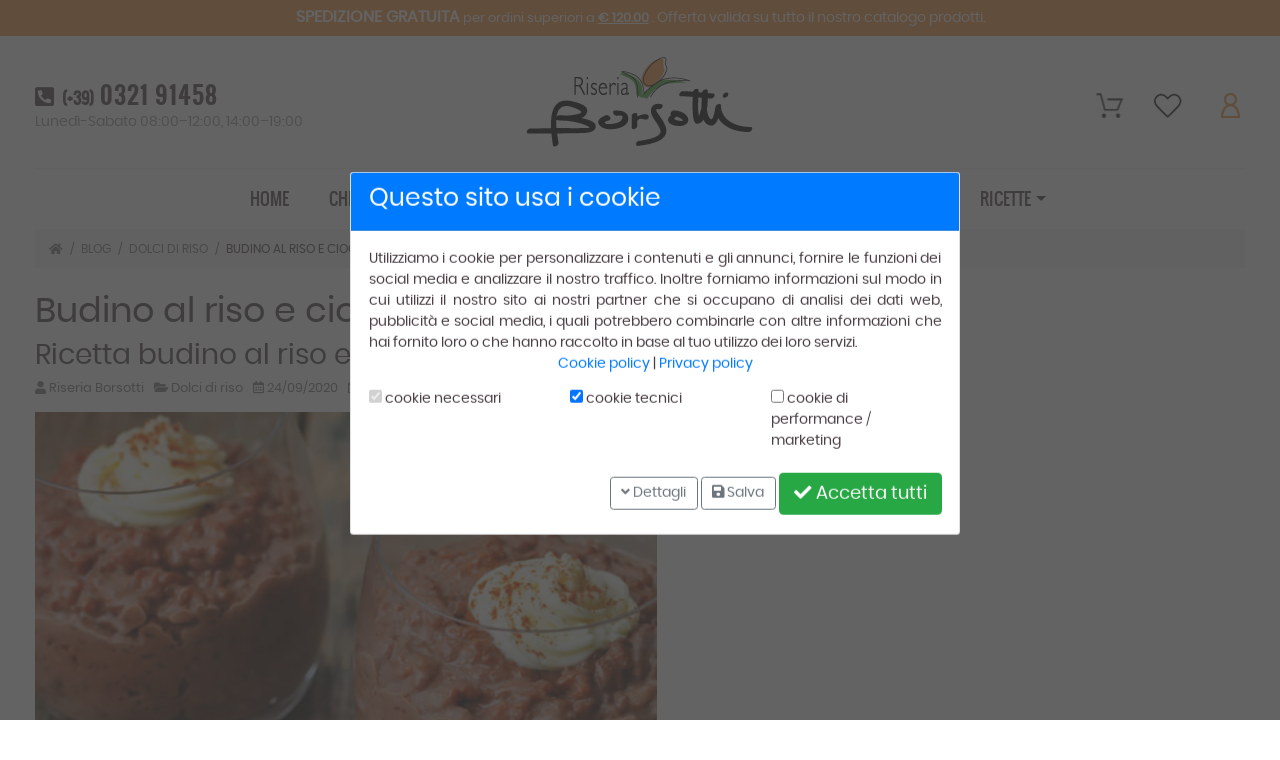

--- FILE ---
content_type: text/html; charset=UTF-8
request_url: https://www.riseriaborsotti.it/budino-riso-cioccolato/d/30.html?language=it
body_size: 11931
content:
<!doctype html>
<html dir="ltr" lang="it" prefix="og: http://ogp.me/ns#">
  <head>
    <meta charset="UTF-8" />
    <meta name="viewport" content="width=device-width, initial-scale=1, minimum-scale=1, shrink-to-fit=no">
    <title>Budino al riso e cioccolato</title>
    <meta name="description" content="Budino al riso e cioccolato, Ingredienti:200 gr. di Riso - 200 gr. di Cioccolato fondente - 3 cucchiai di Zucchero - 50 gr. di Burro - 1/2 Limone - 1000 ml di Latte - 250 ml di Panna ..." />
        <link rel="apple-touch-icon" sizes="57x57" href="/favicon/apple-icon-57x57.png">
    <link rel="apple-touch-icon" sizes="60x60" href="/favicon/apple-icon-60x60.png">
    <link rel="apple-touch-icon" sizes="72x72" href="/favicon/apple-icon-72x72.png">
    <link rel="apple-touch-icon" sizes="76x76" href="/favicon/apple-icon-76x76.png">
    <link rel="apple-touch-icon" sizes="114x114" href="/favicon/apple-icon-114x114.png">
    <link rel="apple-touch-icon" sizes="120x120" href="/favicon/apple-icon-120x120.png">
    <link rel="apple-touch-icon" sizes="144x144" href="/favicon/apple-icon-144x144.png">
    <link rel="apple-touch-icon" sizes="152x152" href="/favicon/apple-icon-152x152.png">
    <link rel="apple-touch-icon" sizes="180x180" href="/favicon/apple-icon-180x180.png">
    <link rel="icon" type="image/png" sizes="192x192"  href="/favicon/android-icon-192x192.png">
    <link rel="icon" type="image/png" sizes="32x32" href="/favicon/favicon-32x32.png">
    <link rel="icon" type="image/png" sizes="96x96" href="/favicon/favicon-96x96.png">
    <link rel="icon" type="image/png" sizes="16x16" href="/favicon/favicon-16x16.png">
    <link rel="manifest" href="/favicon/manifest.json">
        <meta name="msapplication-TileColor" content="#ffffff">
    <meta name="msapplication-TileImage" content="favicon/ms-icon-144x144.png">
    <meta name="theme-color" content="#ffffff">
    <meta property="og:locale" content="it_IT">
    <meta property="og:type" content="website">
    <meta property="og:title" content="Budino al riso e cioccolato">
    <meta property="og:description" content="Budino al riso e cioccolato, Ingredienti:200 gr. di Riso - 200 gr. di Cioccolato fondente - 3 cucchiai di Zucchero - 50 gr. di Burro - 1/2 Limone - 1000 ml di Latte - 250 ml di Panna ...">
    <meta property="og:url" content="https://www.riseriaborsotti.it/budino-riso-cioccolato/d/30.html?language=it">
    <meta property="og:site_name" content="Riseria Borsotti">
        
<meta property="og:image" content="https://www.riseriaborsotti.it/images/file/riso-borsotti.jpg">
    <meta name="twitter:card" content="product">
    <meta name="twitter:site" content="@Riseria Borsotti">
    <meta name="twitter:creator" content="@Riseria Borsotti">
    <meta name="twitter:title" content="Budino al riso e cioccolato">
    <meta name="twitter:description" content="Budino al riso e cioccolato, Ingredienti:200 gr. di Riso - 200 gr. di Cioccolato fondente - 3 cucchiai di Zucchero - 50 gr. di Burro - 1/2 Limone - 1000 ml di Latte - 250 ml di Panna ...">
    
<meta name="twitter:image" content="https://www.riseriaborsotti.it/images/file/riso-borsotti-oleggio.jpg">
    <meta name="twitter:url" content="https://www.riseriaborsotti.it/budino-riso-cioccolato/d/30.html?language=it">
          <meta http-equiv="Content-Security-Policy" content="base-uri 'self'">
      <link rel="canonical" href="https://www.riseriaborsotti.it/budino-riso-cioccolato/d/30.html" />

<!-- Global Site Tag (gtag.js) - Google Analytics -->
<script async src="https://www.1a3c9a8ebcc58dac607cdcc47329d03d-gdpr-locked/gtag/js?id=UA-179425106-1"></script>
<script>
  window.dataLayer = window.dataLayer || [];
  function gtag(){dataLayer.push(arguments);}
  gtag('js', new Date());
  
  gtag('config', 'UA-179425106-1', {'anonymize_ip': true}); 
</script>

<meta name="robots" content="index, follow" />
<link rel="stylesheet" href="/libraries/bootstrap/css/bootstrap.min.css"  />
<link rel="stylesheet" href="/libraries/bootstrap/css/bootstrap-clearfix.min.css"  />
<link rel="stylesheet" href="/libraries/bootstrap/css/bootstrap-table-transpose.min.css" media="print" onload="if(media!='all'){media='all';}" />
<link rel="stylesheet" href="/libraries/bootstrap/css/bootstrap-no-gutter.min.css"  />
<link rel="stylesheet" href="/libraries/fontawesome/css/all.min.css" media="print" onload="if(media!='all'){media='all';}" />
<link rel="stylesheet" href="/libraries/jquery-ui/css/jquery-ui.min.css" media="print" onload="if(media!='all'){media='all';}" />
<link rel="stylesheet" href="/libraries/autosticky/css/autosticky.min.css" media="print" onload="if(media!='all'){media='all';}" />
<link rel="stylesheet" href="/libraries/imageeffects/css/imageeffects.min.css" media="print" onload="if(media!='all'){media='all';}" />
<link rel="stylesheet" href="/templates/default/css/fonts/fonts.css" media="print" onload="if(media!='all'){media='all';}" />
<link rel="stylesheet" href="/libraries/countdown/css/jquery.countdown.min.css" media="print" onload="if(media!='all'){media='all';}" />
<link rel="stylesheet" href="/templates/default/css/general.css"  />
<link rel="stylesheet" href="/templates/default/css/boxes.css"  />
<link rel="stylesheet" href="/templates/default/css/blog.css"  />
<link rel="stylesheet" href="/libraries/superfish/css/superfish.min.css" media="print" onload="if(media!='all'){media='all';}" />
<link rel="stylesheet" href="/templates/default/css/categories-menu-dropdown.css" media="print" onload="if(media!='all'){media='all';}" />
<link rel="stylesheet" href="/templates/default/css/categories-menu-mobile.css" media="print" onload="if(media!='all'){media='all';}" />
<script src="/libraries/jquery/js/jquery.min.js" ></script>
<script src="/libraries/jquery/js/jquery-migrate.min.js" ></script>
<script src="/libraries/popper/js/popper.min.js" ></script>
<script src="/libraries/bootstrap/js/bootstrap.min.js" ></script>
<script src="/libraries/jquery-ui/js/jquery-ui-mod.min.js" ></script>
<script src="/libraries/jquery-ui-touch-punch/js/jquery-ui-touch-punch.min.js" ></script>
<script src="/libraries/jquery-ui/js/i18n/jquery.ui.datepicker-it.js" defer></script>
<script src="/libraries/autosticky/js/jquery.autosticky.min.js" defer></script>
<script src="/libraries/countdown/js/jquery.plugin.min.js" defer></script>
<script src="/libraries/countdown/js/jquery.countdown.min.js" defer></script>
<script src="/libraries/countdown/js/jquery.countdown-it.js" defer></script>
<script src="/libraries/simpleUpload/js/simpleUpload.min.js" defer></script>
<script src="/libraries/simpleUpload/js/simpleUpload-it.js" defer></script>
<script src="/libraries/superfish/js/jquery.hoverIntent.min.js" ></script>
<script src="/libraries/superfish/js/superfish.min.js" ></script>
      <script>
        $(function () {
          $.datepicker.setDefaults($.datepicker.regional['it']);
        });
      </script>
        </head>
    <body >
    <header>
  <section id="spedizione-gratuita">
    <div class="container">
      <div class="row">
        <div class="col-12 text-center pt-2 pb-2">
          <span class="shipping-free-text">Spedizione Gratuita</span>
          <span class="shipping-free-smalltext">per ordini superiori a <strong><u>€ 120.00</u></strong></span>
          <span class="d-none d-md-inline">. Offerta valida su tutto il nostro catalogo prodotti.</span>          
        </div>
      </div>
  </section>
  <div class="container">
    <div class="row">
      <div class="d-none d-md-inline col-md-4 col-lg-4 col-xl-4 mt-4 mb-4 order-1 order-md-1 order-lg-1 order-xl-1">
        <div class="recapito-telefonico">
          <p class="column-style">
            <a class="font-weight-bold" href="tel:+39032191458" title="chiama riseria borsotti vendita riso online e altri derivati">
              <i class="fas fa-phone-square-alt"></i> 
              <span class="nospacing">(+39)</span> 
              0321 91458
            </a>
            <br>
            <span class="orarioriseria">
              <span class="d-md-none d-lg-inline">Lunedì-Sabato 08:00–12:00, 14:00–19:00</span>
              <span class="d-none d-md-inline d-lg-none">LUN-SAB 08–12, 14–19</span>                
            </span>
          </p>
        </div>
      </div>
      <div class="col-12 col-md-4 col-lg-4 col-xl-4 mt-4 mb-4 order-2 order-md-2 order-lg-2 order-xl-2">
        <div class="d-block d-md-none text-center">
          <a href="https://www.riseriaborsotti.it/" title="Riseria Borsotti vendita riso al dettaglio e all'ingrosso di tutti i tipi. Riso Carnaroli, Arborio, Roma, Riso Integrale, Riso Venere, Farine, polente, legumi, pasta, biscotti di riso."><img class="img-fluid center-block" title="Riseria Borsotti vendita riso al dettaglio e all'ingrosso di tutti i tipi. Riso Carnaroli, Arborio, Roma, Riso Integrale, Riso Venere, Farine, polente, legumi, pasta, biscotti di riso."  alt="Riseria Borsotti vendita riso al dettaglio e all'ingrosso di tutti i tipi. Riso Carnaroli, Arborio, Roma, Riso Integrale, Riso Venere, Farine, polente, legumi, pasta, biscotti di riso." src="/img/riseria-borsotti-vendita-riso-farine-riso-carnaroli.png" /></a>
        </div>
        <div class="d-none d-md-block text-center">
          <a href="https://www.riseriaborsotti.it/" title="Riseria Borsotti vendita riso al dettaglio e all'ingrosso di tutti i tipi. Riso Carnaroli, Arborio, Roma, Riso Integrale, Riso Venere, Farine, polente, legumi, pasta, biscotti di riso."><img  alt="Riseria Borsotti vendita riso al dettaglio e all'ingrosso di tutti i tipi. Riso Carnaroli, Arborio, Roma, Riso Integrale, Riso Venere, Farine, polente, legumi, pasta, biscotti di riso." title="Riseria Borsotti vendita riso al dettaglio e all'ingrosso di tutti i tipi. Riso Carnaroli, Arborio, Roma, Riso Integrale, Riso Venere, Farine, polente, legumi, pasta, biscotti di riso." src="/img/riseria-borsotti-vendita-riso-farine-riso-carnaroli.png" /></a>
        </div>
      </div>
      <div class="d-none d-md-inline col-md-4 col-lg-4 col-xl-4 mt-4 mb-4 order-3 order-md-3 order-lg-3 order-xl-3">
        <div class="float-left float-md-right">
                    <div class="btn-toolbar customer-menu">
            <div class="btn-group mr-1">                
              <span class="d-md-none d-lg-inline"><a  href="https://www.riseriaborsotti.it/shopping_cart.html" title="Carrello" id="cart_contents" class="btn btn-outline-secondary"><img src="https://www.riseriaborsotti.it/img/carrello.jpg" /> </a></span>
              <a  href="https://www.riseriaborsotti.it/wishlist.html" title="Salvati per dopo" id="wishlist_contents" class="btn btn-outline-secondary"><img src="https://www.riseriaborsotti.it/img/wishlist.jpg" /> </a>
            </div>
            <div class="btn-group">
              
              <a  href="https://www.riseriaborsotti.it/login.html" title="Login" id="button-9114135424921556" class="btn btn-primary logoffexit"><img src="https://www.riseriaborsotti.it/img/login.png" /> </a>
            </div>
          </div>
        </div>        
      </div>
    </div>
  </div>
  <div class="autosticky-header autosticky-me">
    <div class="container">
      <div class="row">
        <div class="col-12">
          <div class="row">
            <div class="col-12 d-none d-lg-block">
                    <ul id="categories-menu-dropdown-main" class="sf-menu ">
                    <li class="sf-cat-382 level-1">
              <a title="Home" href="https://www.riseriaborsotti.it">
                Home              </a>
              </li>
                        <li class="sf-cat-383 level-1">
              <a title="Chi Siamo" href="https://www.riseriaborsotti.it/chi-siamo/d/14.html">
                Chi Siamo              </a>
              </li>
                        <li class="sf-cat-374 level-1">
              <a title="Riso" href="https://www.riseriaborsotti.it/riso/c/374.html">
                Riso              </a>
              <ul>
                        <li class="subcat level-2">
              <a title="Classici" href="https://www.riseriaborsotti.it/riso/classici/c/374_377.html">
                Classici              </a>
              </li>
                        <li class="subcat level-2">
              <a title="Pasta" href="https://www.riseriaborsotti.it/riso/pasta/c/374_379.html">
                Pasta              </a>
              </li>
                        <li class="subcat level-2">
              <a title="Preparati" href="https://www.riseriaborsotti.it/riso/preparati/c/374_380.html">
                Preparati              </a>
              </li>
                        <li class="subcat level-2">
              <a title="Snack" href="https://www.riseriaborsotti.it/riso/snack/c/374_381.html">
                Snack              </a>
              </li>
            </ul>
          </li>
                      <li class="sf-cat-387 level-1">
              <a title="Farina" href="https://www.riseriaborsotti.it/farina/c/387.html">
                Farina              </a>
              </li>
                        <li class="sf-cat-375 level-1">
              <a title="Legumi" href="https://www.riseriaborsotti.it/legumi/c/375.html">
                Legumi              </a>
              </li>
                        <li class="sf-cat-376 level-1">
              <a title="Spezie" href="https://www.riseriaborsotti.it/spezie/c/376.html">
                Spezie              </a>
              </li>
                        <li class="sf-cat-384 level-1">
              <a title="Gallery" href="https://www.riseriaborsotti.it/foto-gallery/d/20.html">
                Gallery              </a>
              </li>
                        <li class="sf-cat-385 level-1">
              <a title="Contatti" href="https://www.riseriaborsotti.it/contact_us.php">
                Contatti              </a>
              </li>
                        <li class="sf-cat-389 level-1">
              <a title="Ricette" href="https://www.riseriaborsotti.it/ricette/c/389.html">
                Ricette              </a>
              <ul>
                        <li class="subcat level-2">
              <a title="I Risotti" href="https://www.riseriaborsotti.it/2020/ricette-risotti/f/5.html">
                I Risotti              </a>
              </li>
                        <li class="subcat level-2">
              <a title="Le Insalate di riso" href="https://www.riseriaborsotti.it/2020/insalate-riso/f/4.html">
                Le Insalate di riso              </a>
              </li>
                        <li class="subcat level-2">
              <a title="Le Minestre di riso" href="https://www.riseriaborsotti.it/2020/minestre-riso/f/6.html">
                Le Minestre di riso              </a>
              </li>
                        <li class="subcat level-2">
              <a title="I Dolci di riso" href="https://www.riseriaborsotti.it/2020/dolci-riso/f/7.html">
                I Dolci di riso              </a>
              </li>
            </ul>
      </li>
            </ul>
          <script>
            $(function () {
          $("ul.sf-menu").superfish({
            cssArrows: true          });
        });
          </script>
    
            </div>
            <div class="col-12 d-lg-none menumobile-riseriaborsotti">
                  <div class="categories-menu-mobile">
      <div class="button-container">
        <div class="row">
          <div class="col-3 button categories" data-tab="categories">
            <i class="fa fa-bars"></i>
          </div>
          <div class="col-3 button search" data-tab="search">
            <i class="fa fa-search"></i>
          </div>
          <div class="col-3 button shopping-cart" data-tab="shopping-cart">
            <i class="fa fa-shopping-cart"></i>
                      </div>
                      <div class="col-3 button login" data-tab="login">
              <i class="fas fa-sign-in-alt"></i>
            </div>
                  </div>
      </div>
      <div class="content-container">
        <div class="row">
          <div class="col-12 content categories">
                  <ul>
        <li>
          <a title="Home page" class="title" href="https://www.riseriaborsotti.it/index.php"><i class="fa fa-home"></i></a>
        </li>
                    <li>
              <a title="Home" class="title" href="https://www.riseriaborsotti.it">Home</a>
            </li>
                        <li>
              <a title="Chi Siamo" class="title" href="https://www.riseriaborsotti.it/chi-siamo/d/14.html">Chi Siamo</a>
            </li>
                        <li>
              <a title="Riso" class="title" href="https://www.riseriaborsotti.it/riso/c/374.html">Riso</a>
            </li>
                        <li>
              <a title="Farina" class="title" href="https://www.riseriaborsotti.it/farina/c/387.html">Farina</a>
            </li>
                        <li>
              <a title="Legumi" class="title" href="https://www.riseriaborsotti.it/legumi/c/375.html">Legumi</a>
            </li>
                        <li>
              <a title="Spezie" class="title" href="https://www.riseriaborsotti.it/spezie/c/376.html">Spezie</a>
            </li>
                        <li>
              <a title="Gallery" class="title" href="https://www.riseriaborsotti.it/foto-gallery/d/20.html">Gallery</a>
            </li>
                        <li>
              <a title="Contatti" class="title" href="https://www.riseriaborsotti.it/contact_us.php">Contatti</a>
            </li>
                        <li>
              <a title="Ricette" class="title" href="https://www.riseriaborsotti.it/ricette/c/389.html">Ricette</a>
            </li>
                  </ul>
                </div>
          <div class="col-12 content search">
            <form name="search_box_mobile" action="https://www.riseriaborsotti.it/search_result.html" method="get" id="search-box-mobile">    <div class="form-group">
      <div class="input-group">
        <input type="text" name="keywords"  autocomplete="off" id="search-keywords-mobile" maxlength="255"  class="form-control" placeholder="Cerca nel sito..."  />        <div class="input-group-append"><button type="submit" title="" id="button-2790559526892593" class="btn btn-primary"><i class="fa fa-search"></i>       <script>
        $(function() {
                      var form_name = $("#button-2790559526892593").parents("form:first").attr("name");
            $(document).on("submit", "form[name=\'" + form_name + "\']", function(event) {
              $("#button-2790559526892593").prop("disabled", true);
              $("#button-2790559526892593 > i").removeClass().addClass("fa fa-cog fa-spin fa-fw");
                          });
                  });
      </script>
      </button></div>
      </div>
    </div>
    </form>          </div>
          <div class="col-12 content shopping-cart">
            0 prodotti nel carrello.          </div>
                      <div class="col-12 content login">
                    <div class="inner-container">
        <form name="login_box_mobile" action="https://www.riseriaborsotti.it/login.html?action=process" method="post" id="login-box-mobile"><input type="hidden" name="formid" value="oLA8Wv1As5uzEg" />          <div class="form-group">
            <div class="input-group">
              <div class="input-group-prepend"><span class="input-group-text"><i class="fa fa-at"></i></span></div>
              <input type="text" name="email_address"  maxlength="255" class="form-control" placeholder="Indirizzo e-mail"  />            </div>
          </div>
          <div class="form-group">
            <div class="input-group">
              <div class="input-group-prepend"><span class="input-group-text"><i class="fa fa-lock"></i></span></div>
              <input type="password" name="password"  maxlength="255" autocomplete="off"  class="form-control" placeholder="Password"  />            </div>
          </div>
          <div class="buttons text-center"><button type="submit" title="Login" id="button-5484882105122044" class="btn btn-primary"><i class="fa fa-key"></i> Login      <script>
        $(function() {
                      var form_name = $("#button-5484882105122044").parents("form:first").attr("name");
            $(document).on("submit", "form[name=\'" + form_name + "\']", function(event) {
              $("#button-5484882105122044").prop("disabled", true);
              $("#button-5484882105122044 > i").removeClass().addClass("fa fa-cog fa-spin fa-fw");
                          });
                  });
      </script>
      </button></div>
          <div>
            <div class="float-left">
              <a title="Nuovo utente" href="https://www.riseriaborsotti.it/create_account.html?c=1">Nuovo utente</a>
            </div>
            <div class="float-right">
              <small><a title="Password dimenticata?" href="https://www.riseriaborsotti.it/password_forgotten.html">Password dimenticata?</a></small>
            </div>
          </div>
          </form>      </div>
                  </div>
                  </div>
      </div>
    </div>
    <script>
      $(function () {
        $(".categories-menu-mobile").disableSelection(); // altrimenti gli elementi appaiono evidenziati!
        $(".categories-menu-mobile .button-container .button").click(function () {
          var selected = false;
          if ($(this).hasClass("selected")) {
            selected = true;
          }
          $(".categories-menu-mobile .button-container .button.selected").removeClass("selected");
          $(".categories-menu-mobile .content-container").hide();
          $(".categories-menu-mobile .content-container .content").hide();
          if (selected === false) {
            $(this).addClass("selected");
            $(".categories-menu-mobile .content-container").show();
            $(".categories-menu-mobile .content-container .content." + $(this).attr("data-tab")).show();
          }
        });
      });
    </script>
    
            </div>            
          </div>
        </div>
      </div>
    </div>
  </div>
  <div class="container">
    
  </div>
</header><main>
  <section>
    <div class="container">
      <div class="row">
        <div class="col-12">
          
        </div>
      </div>
      <div class="row">
        <div class="col-12 d-none d-md-block">
          
        </div>
        <div class="col-12 d-block d-md-none">
          
        </div>
      </div>
      <div class="row">
        <div class="col-12">
          <ul class="breadcrumb">
      <li class="breadcrumb-item">
        <a title="Home page" href="https://www.riseriaborsotti.it/index.php"><i class="fa fa-home"></i>
        </a>
      </li>
      <li class="breadcrumb-item"><a title="Blog" href="https://www.riseriaborsotti.it/blog.php">Blog</a></li><li class="breadcrumb-item"><a title="Dolci di riso" href="https://www.riseriaborsotti.it/dolci-riso/f/7.html">Dolci di riso</a></li><li class="breadcrumb-item last-element"><a title="Budino al riso e cioccolato" href="https://www.riseriaborsotti.it/budino-riso-cioccolato/d/30.html">Budino al riso e cioccolato</a></li></ul><script type="application/ld+json">{"@context":"https:\/\/schema.org\/","@type":"BreadcrumbList","itemListElement":[{"@type":"ListItem","position":"1","name":"Home page","item":"https:\/\/www.riseriaborsotti.it\/index.php"},{"@type":"ListItem","position":2,"name":"Blog","item":"https:\/\/www.riseriaborsotti.it\/blog.php"},{"@type":"ListItem","position":3,"name":"Dolci di riso","item":"https:\/\/www.riseriaborsotti.it\/dolci-riso\/f\/7.html"},{"@type":"ListItem","position":4,"name":"Budino al riso e cioccolato","item":"https:\/\/www.riseriaborsotti.it\/budino-riso-cioccolato\/d\/30.html"}]}</script>
        </div>
      </div>
      <div class="row">
        <div class="col-12 text-justify">
          <script type="application/ld+json">{"@context":"https:\/\/schema.org\/","@type":"Article","inLanguage":"it-IT","headline":"Budino al riso e cioccolato","genre":"Dolci di riso","datePublished":"2020-09-24 15:26:43","dateModified":"2020-09-25 11:39:57","name":"Ricetta budino al riso e cioccolato","articleBody":"Ingredienti:200 gr. di Riso - 200 gr. di Cioccolato fondente - 3 cucchiai di Zucchero - 50 gr. di Burro - 1\/2 Limone - 1000 ml di Latte - 250 ml di Panna - 30 ml di Rum\r\nIl budino al riso e cioccolato \u00e8 un dolce al cucchiaio particolare e gustoso, adatto ad ogni stagione.\r\nPreparazione:Fate bollire il latte mescolato allo zucchero. Unite il riso e fatelo cuocere a fuoco basso in modo che assorba tutto il latte.Togliete dal fuoco e unite una noce di burro. Aggiungete la scorza di limone grattugiata, il bicchierino di rum e fate raffreddare.\r\nMontate la panna a neve e incorporatela al riso mescolando delicatamente.Imburrate gli stampini per budini col burro rimasto, versateci il composto e mettete il tutto in frigorifero, dove lo conserverete per almeno due ore.Trascorso questo tempo, capovolgete gli stampini sul piatto da portata.Fondete il cioccolato a bagnomaria e versatelo sui budini. Rimettete il tutto in frigorifero per far solidificare il cioccolato prima di servire.","mainEntityOfPage":{"@type":"WebPage","@id":"https:\/\/www.riseriaborsotti.it\/budino-riso-cioccolato\/d\/30.html"},"publisher":{"@type":"Organization","name":"Riseria Borsotti","logo":{"@type":"ImageObject","url":"https:\/\/www.riseriaborsotti.it\/images\/riseria-borsotti-oleggio.png","height":{"@type":"QuantitativeValue","name":"60"}}},"author":{"@type":"Person","name":"Riseria Borsotti"},"image":{"@type":"ImageObject","url":"https:\/\/www.riseriaborsotti.it\/images\/cms\/ricetta-budino-di-riso-e-cioccolato.jpg"},"speakable":{"@type":"SpeakableSpecification","xpath":["\/html\/head\/title","\/html\/head\/meta[@name='description']\/@content"],"url":"https:\/\/www.riseriaborsotti.it\/budino-riso-cioccolato\/d\/30.html?language=it"}}</script><h1>Budino al riso e cioccolato</h1>
  <h2>Ricetta budino al riso e cioccolato</h2>
  <div class="row blog-item">
      <div class="col-12">
      <div class="info">
        <ul class="list-inline">
          <li class="list-inline-item"><i class="fa fa-user"></i> <span class="author" title="Autore">Riseria Borsotti</span></li>
              <li class="list-inline-item"><i class="fa fa-folder-open"></i> <span class="category" title="Categoria">
              <a href="https://www.riseriaborsotti.it/dolci-riso/f/7.html" title="Dolci di riso">
              Dolci di riso
              </a></span></li>
              <li class="list-inline-item"><i class="far fa-calendar-alt"></i> <span class="published" title="Pubblicato">24/09/2020</span></li>
              <li class="list-inline-item"><i class="far fa-calendar-alt"></i> <span class="modified" title="Modificato">25/09/2020</span></li>
                              </ul>
      </div>
    </div>
        <div class="col-12">
      <div class="banner">
        <img src="/images/cms/ricetta-budino-di-riso-e-cioccolato.jpg" alt="Budino al riso e cioccolato" title="Budino al riso e cioccolato" class="img-fluid" style="height: 400px; " />      </div>
    </div>
      <div class="col-12">
    <div class="description">
      <p><strong>Ingredienti:</strong><br />200 gr. di Riso - 200 gr. di Cioccolato fondente - 3 cucchiai di Zucchero - 50 gr. di Burro - 1/2 Limone - 1000 ml di Latte - 250 ml di Panna - 30 ml di Rum</p>
<p>Il budino al riso e cioccolato è un dolce al cucchiaio particolare e gustoso, adatto ad ogni stagione.</p>
<p><strong>Preparazione:</strong><br />Fate bollire il latte mescolato allo zucchero. Unite il riso e fatelo cuocere a fuoco basso in modo che assorba tutto il latte.<br />Togliete dal fuoco e unite una noce di burro. Aggiungete la scorza di limone grattugiata, il bicchierino di rum e fate raffreddare.</p>
Montate la panna a neve e incorporatela al riso mescolando delicatamente.<br />Imburrate gli stampini per budini col burro rimasto, versateci il composto e mettete il tutto in frigorifero, dove lo conserverete per almeno due ore.<br />Trascorso questo tempo, capovolgete gli stampini sul piatto da portata.<br />Fondete il cioccolato a bagnomaria e versatelo sui budini. Rimettete il tutto in frigorifero per far solidificare il cioccolato prima di servire.    </div>
  </div>
</div>

        </div>
      </div>
    </div>
  </section>
</main>
<footer>
  <section id="info-utili-footer">
    <div class="container">
      <div class="row">
        <div class="col-12 col-md-4 col-lg-4 col-xl-4">
          <div class=" box-footer">
            <div class="icon-box-footer">
              <a href="tel:+39032191458" title="chiama riseria borsotti oleggio novara: vendita riso, farine e derivati">
                <i class="fas fa-phone-alt"></i>
              </a>
            </div>
            <div class="text-box-footer">
              <div>
                <a class="font-weight-bold" href="tel:+39032191458" title="chiama riseria borsotti oleggio novara: vendita riso, farine e derivati">
                  <span class="d-none d-lg-block d-xl-none">Chiama ora</span>
                  <span class="nospacing d-lg-none d-xl-inline">(+39)</span> 
                  0321 91458
                </a>
              </div>
              <div class="orarioriseria mt-1 d-md-none d-xl-inline">Lunedì-Sabato 08:00–12:00, 14:00–19:00</div>
              <div class="orarioriseria mt-1 d-none d-md-inline d-xl-none">Lunedì-Sabato<span class="d-none d-md-inline d-lg-none"><br></span>08–12, 14–19</div>
            </div>
          </div>
        </div>
        <div class="col-12 col-md-4 col-lg-4 col-xl-4">
          <div class=" box-footer">
            <div class="icon-box-footer">
              <a href="https://www.riseriaborsotti.it/spedizioni/d/4.html" title="metodi di spedizione riseria borsotti riso e farine">
                <i class="fas fa-truck"></i>
              </a>
            </div>
            <div class="text-box-footer">
              <div>
                <a class="font-weight-bold" href="https://www.riseriaborsotti.it/spedizioni/d/4.html" title="metodi di spedizione riseria borsotti riso e farine">
                  Spedizione gratuita
                </a>
              </div>
              <div class="orarioriseria mt-1"><span class="d-lg-none d-xl-inline">Gratis </span>per ordini superiori a € 120.00.</div>
            </div>
          </div>
        </div>
        <div class="col-12 col-md-4 col-lg-4 col-xl-4">
          <div class=" box-footer">
            <div class="icon-box-footer">
              <a href="https://www.riseriaborsotti.it/reviews.html" title="recensioni riso e farine dei clienti della riseria borsotti">
                <i class="far fa-thumbs-up"></i>
              </a>
            </div>
            <div class="text-box-footer">
              <div>
                <a class="font-weight-bold" href="https://www.riseriaborsotti.it/reviews.html" title="recensioni riso e farine dei clienti della riseria borsotti">
                  100% Soddisfatti
                </a>
              </div>
              <div class="orarioriseria mt-1">Leggi le recensioni dei <span class="d-lg-none d-xl-inline">nostri </span>clienti</div>
            </div>
          </div>
        </div>
      </div>
    </div>
  </section>
  <section id="footer-riseriaborsotti">
    <div class="container">
      <div class="row footer">
        <div class="col-12 col-md-6 col-lg-3 col-xl-3 footer-img order-1 order-md-1 order-lg-1 order-xl-1">
          <p>
            <img alt="Riseria Borsotti: riso basmati, riso superfino carnaroli, arborio, roma, riso fino parboiled, riso rosso, farine di riso, legumi, pasta e biscotti di riso" title="Riseria Borsotti: riso basmati, riso superfino carnaroli, arborio, roma, riso fino parboiled, riso rosso, farine di riso, legumi, pasta e biscotti di riso" src="/img/riseria-borsotti-oleggio-novara.png" />
          </p>
          <p class="small descfooterimg">
            Riseria Borsotti s.n.c. a Oleggio Novara. Vendita e fornitore riso, al dettaglio e all'ingrosso: riso basmati, riso superfino carnaroli, arborio, roma, riso fino parboiled, riso rosso, farine di riso...
          </p>
          <div>
            <a href="https://www.riseriaborsotti.it/chi-siamo-riseria-borsotti/d/5.html" title="riseria borsotti: riso carnaroli, arborio, roma, riso integrale, riso venere, farine, polente, legumi, pasta, biscotti di riso" class="btn btn-sm btn-outline-secondary"><i class="fas fa-angle-right"></i>&nbsp; Scopri di più</a>
            <a href="https://www.riseriaborsotti.it/contact_us.html" title="contatta riseria borsotti: riso carnaroli, arborio, roma, riso integrale, riso venere, farine, polente, legumi, pasta, biscotti di riso" class="btn btn-sm btn-primary"><i class="far fa-envelope"></i>&nbsp; Contattaci ora</a>
          </div>
        </div>
        <div class="col-12 col-md-12 col-lg-7 col-xl-6 info-linkutili order-2 order-md-3 order-lg-2 order-xl-2">
          <div class="row footer">
            <div class="d-none d-md-inline col-md-4 col-lg-4 col-xl-4 bordo-sxdx">
              <h5>INFORMAZIONI</h5>
              <div class="footer-col-dim">
                <p class="footer-separatore"><i class="fas fa-angle-right"></i>&nbsp; <a href="https://www.riseriaborsotti.it/chi-siamo/e/CHISIAMO.html" class="link-footer-menu" title="riseria borsotti oleggio novara">Chi Siamo</a></p>
                <p class="footer-separatore"><i class="fas fa-angle-right"></i>&nbsp; <a href="https://www.riseriaborsotti.it/contact_us.html" class="link-footer-menu" title="contatta la Riseria Borsotti">Contatti</a></p>
                <p class="footer-separatore"><i class="fas fa-angle-right"></i>&nbsp; <a href="https://www.1d5920f4b44b27a802bd77c4f0536f5a-gdpr-locked/maps/place/Riseria+Borsotti/@45.5971526,8.6127739,15z/data=!4m5!3m4!1s0x0:0x948c3d7fbbda89b7!8m2!3d45.5971526!4d8.6127739" target="_blank" class="link-footer-menu" title="come raggiungere la riseria borsotti">Dove Siamo</a></p>
                <p class="footer-separatore"><i class="fas fa-angle-right"></i>&nbsp; <a href="https://www.riseriaborsotti.it/tipologie-di-riso-riseria-borsotti/d/21.html" class="link-footer-menu" title="riseria borsotti: tipologie di riso">Tipologie di riso</a></p>
                <p class="footer-separatore"><i class="fas fa-angle-right"></i>&nbsp; <a href="https://www.riseriaborsotti.it/specials.html" class="link-footer-menu" title="riseria borsotti le nostre offerte e promozioni">Le nostre offerte</a></p>
                <p class="footer-separatore"><i class="fas fa-angle-right"></i>&nbsp; <a href="https://www.riseriaborsotti.it/fotogallery-riseria-borsotti/d/20.html" class="link-footer-menu" title="foto gallery riseria borsotti">Foto Gallery</a></p>
                <p class="footer-separatore"><i class="fas fa-angle-right"></i>&nbsp; <a href="https://www.riseriaborsotti.it/riseria-borsotti-ricette-con-riso/c/389.html" class="link-footer-menu" title="le ricette, blog riseria borsotti">Blog - Le ricette</a></p>
                
                </div>
            </div>
            <div class="col-6 col-md-4 col-lg-4 col-xl-4 bordo-cx">
              <h5>INFO ACQUISTI</h5>
              <div class="footer-col-dim">
                <p class="footer-separatore"><i class="fas fa-angle-right"></i>&nbsp; <a href="https://www.riseriaborsotti.it/condizioni-vendita/e/CMSSYS_SELLCOND.html" class="link-footer-menu" title="condizioni di vendita riseria borsotti">Condizioni di vendita</a></p>
                <p class="footer-separatore"><i class="fas fa-angle-right"></i>&nbsp; <a href="https://www.riseriaborsotti.it/metodi-pagamento/e/CMSSYS_PAYMENT.html" class="link-footer-menu" title="metodi di pagamento accettati riseria borsotti"><span class="d-none d-md-inline">Metodi di</span> pagamento</a></p>
                <p class="footer-separatore"><i class="fas fa-angle-right"></i>&nbsp; <a href="https://www.riseriaborsotti.it/metodi-spedizione/e/CMSSYS_SHIPPING.html" class="link-footer-menu" title="metodi di spedizioni riseria borsotti"><span class="d-none d-md-inline">Metodi di</span> spedizione</a></p>
                <p class="footer-separatore"><i class="fas fa-angle-right"></i>&nbsp; <a href="https://www.riseriaborsotti.it/privacy-policy-riseriaborsottiit/e/CMSSYS_PRIVACY.html" class="link-footer-menu" title="privacy policy riseria borsotti">Privacy Policy</a></p>
                <p class="footer-separatore"><i class="fas fa-angle-right"></i>&nbsp; <a href="https://www.riseriaborsotti.it/diritto-recesso/e/CMSSYS_WITHDRAWAL.html" class="link-footer-menu" title="dirittp di recesso riseria borsotti">Diritto di recesso</a></p>
              </div>
            </div>
            <div class="col-6 col-md-4 col-lg-4 col-xl-4 bordo-sxdx">
              <h5>ACCOUNT</h5>
              <div class="footer-col-dim">
                <p class="footer-separatore"><i class="fas fa-angle-right"></i>&nbsp; <a href="https://www.riseriaborsotti.it/account.html" class="link-footer-menu" title="my account">My Account</a></p>
                                <p class="footer-separatore">
                  <i class="fas fa-angle-right"></i>&nbsp; <a href="https://www.riseriaborsotti.it/login.html" class="link-footer-menu" title="login utenti">Accedi / Login</a>
                </p>
                                <p class="footer-separatore"><i class="fas fa-angle-right"></i>&nbsp; <a href="https://www.riseriaborsotti.it/account_history.html" class="link-footer-menu" title="i miei ordini">I miei ordini</a></p>
                <p class="footer-separatore"><i class="fas fa-angle-right"></i>&nbsp; <a href="https://www.riseriaborsotti.it/address_book.html" class="link-footer-menu" title="indirizzo spedizione">Indirizzo spedizione</a></p>
                <p class="footer-separatore"><i class="fas fa-angle-right"></i>&nbsp; <a href="https://www.riseriaborsotti.it/account_password.html" class="link-footer-menu" title="modifica password">Modifica Password</a></p>
              </div>
            </div>
          </div>
        </div>
        <div class="col-12 col-md-6 col-lg-2 col-xl-3 contattierecapiti order-3 order-md-2 order-lg-3 order-xl-3">
          <h5>Contatti<span class="d-lg-none d-xl-inline"> e recapiti</span></h5>
          <p class="footer-separatore"><i class="fas fa-map-marker"></i>&nbsp; <span class="testowhite">Riseria:</span><br><span class="testogrigio">Fraz. Fornaci - <span class="d-lg-none d-xl-inline">28047 </span>Oleggio (Novara)</span></p>
          <p class="footer-separatore"><i class="fas fa-phone-alt"></i>&nbsp; <span class="testowhite">Telefono:</span><br><span class="testogrigio">Tel. 0321 91458<br>Cell. 328 3653957</span></p>
          <p class="footer-separatore"><i class="far fa-clock"></i>&nbsp; <span class="testowhite">Orari Riseria: </span><br><span class="testogrigio">Lunedì-Sabato 08–12, 14–19</span></p>
          <p class="footer-separatore"><i class="fas fa-envelope"></i>&nbsp; <span class="testowhite">Indirizzo e-mail: </span><br><span class="testogrigio"><img src="/img/email.png" alt="indirizzo email riseria borsotti" title="indirizzo email riseria borsotti"></span></p>
        </div>
      </div>
    </div> 
  </section>
  <section id="copyright-footer-riseriaborsotti">
    <div class="container">
      <div class="row footer">
        <div class="col-12 col-md-8 col-lg-9 col-xl-9">
          ©2020&nbsp; Riseria Borsotti snc di Gianni e Andrea Borsotti. - P.IVA 00114780034
          &nbsp;&nbsp;&bull;&nbsp;&nbsp;
          Webmaster <a href="https://www.gragraphic.it" target="_blank" title="siti e-commerce, creazione siti internet, e-commerce, webmaster novara" class="tdu-hover text-uppercase">Gragraphic</a>
        </div>
        <div class="col-12 col-md-4 col-lg-3 col-xl-3 text-right">
              <div class="box-site-share box-module">
            <div class="box-inner-site-share">
        <div id="fb-root"></div>
        <script>(function (d, s, id) {
            var js, fjs = d.getElementsByTagName(s)[0];
            if (d.getElementById(id))
              return;
            js = d.createElement(s);
            js.id = id;
            js.src = "https://connect.8ea58e416a21d5bb65039ab0fd6ac0bd-gdpr-locked/it_IT/sdk.js#xfbml=1&version=v2.9";
            fjs.parentNode.insertBefore(js, fjs);
          }(document, 'script', 'facebook-jssdk'));</script>
        <div class="fb-share-button" data-href="" data-layout="button" data-size="small" data-mobile-iframe="true">
          <a title="Condividi" class="fb-xfbml-parse-ignore" target="_blank" href="https://www.2343ec78a04c6ea9d80806345d31fd78-gdpr-locked/sharer/sharer.php?u=https%3A%2F%2Fwww.riseriaborsotti.it%2Findex.php&amp;src=sdkpreparse">Condividi</a>
        </div>
      </div>
    </div>
    
        </div>
      </div>
    </div> 
  </section>
  
  
  
</footer><script type="application/ld+json">{"@context":"https:\/\/schema.org\/","@type":"LocalBusiness","name":"Riseria Borsotti","vatID":"00114780034   ","email":"info@riseriaborsotti.it","hasMap":"https:\/\/www.1d5920f4b44b27a802bd77c4f0536f5a-gdpr-locked\/maps\/place\/Riseria+Borsotti\/@45.5971526,8.6127739,15z\/data=!4m2!3m1!1s0x0:0x948c3d7fbbda89b7?sa=X&ved=2ahUKEwjn3qXOh5PsAhXDAmMBHW88DxAQ_BIwCnoECBMQBQ","geo":{"@type":"GeoCoordinates","latitude":"45.5971526","longitude":"8.6127739"},"url":"https:\/\/www.riseriaborsotti.it","image":"https:\/\/www.riseriaborsotti.it\/images\/riseria-borsotti\/riseria-borsotti.jpg","priceRange":"\u20ac","logo":"https:\/\/www.riseriaborsotti.it\/images\/riseria-borsotti\/riseria-borsotti-vendita-riso-farine-riso-carnaroli.jpg","address":{"@type":"PostalAddress","streetAddress":"Strada, Raccordo Fornaci-Momo, 1","postalCode":"28047","addressLocality":"Oleggio","addressRegion":"Novara","addressCountry":{"@type":"Country","name":"Italia"}},"telephone":"+39032191458","sameAs":["https:\/\/www.2343ec78a04c6ea9d80806345d31fd78-gdpr-locked\/RISERIABORSOTTI"],"openingHours":"Lun-Sab 08\u201312,14\u201319","description":"La Riseria Borsotti \u00e8 nata nel 1950. Negli anni successivi \u00e8 stato creato un vero e proprio punto vendita annesso ai locali di produzione del riso per la vendita al pubblico al minuto e all\u2019ingrosso. Oggi l\u2019attivit\u00e0, prosegue con Andrea e Gianni Borsotti che con la passione di sempre, fanno del proprio riso un prodotto di grande qualit\u00e0 e genuinit\u00e0 per soddisfare anche il cliente pi\u00f9 esigente. Tutto il riso prodotto non \u00e8 trattato e non contiene conservanti. Alla Riseria Borsotti potrete trovare anche biscotti, farina di riso, pasta, cereali, farine, mangimi e molto altro ancora!"}</script>    <div id="gdpr-reminder" style="display: none;">
      <div><button type="button" title="Cookie policy" id="gdpr-cookie-remind" class="btn btn-outline-primary"><i class="fa fa-bell"></i> Cookie policy</button></div>
    </div>
    <div id="gdpr-container" >
      <div id="gdpr-overlay">
        <div class="container-fluid" id="gdpr-content">
          <div class="row" style="position: fixed; top: 50%; transform: translateY(-50%); width: 100%;">
            <div class="col-12 col-md-8 col-lg-6 m-auto">
              <div class="box-module card">
                <div class="card-header bg-primary text-white"><h3>Questo sito usa i cookie</h3></div>
                <div class="card-body pb-0">
                  <div id="gdpr-cookie-disclaimer-container">
                    <div class="text-justify">
                      Utilizziamo i cookie per personalizzare i contenuti e gli annunci, fornire le funzioni dei social media e analizzare il nostro traffico. Inoltre forniamo informazioni sul modo in cui utilizzi il nostro sito ai nostri partner che si occupano di analisi dei dati web, pubblicità e social media, i quali potrebbero combinarle con altre informazioni che hai fornito loro o che hanno raccolto in base al tuo utilizzo dei loro servizi.                    </div>
                    <div class="form-group text-center">
                      <a href="https://www.riseriaborsotti.it/cookie-policy-riseriaborsottiit/d/11.html" target="_blank">Cookie policy</a> | <a href="https://www.riseriaborsotti.it/privacy-policy-riseriaborsottiit/d/10.html" target="_blank">Privacy policy</a>                    </div>
                    <div class="row form-group">
                      <div class="col-12 col-md-4">
                        <label>
                          <input type="checkbox" name="gdpr_needed_cookies" value="1" checked="checked"  disabled="disabled" onclick="return false;" /> cookie necessari                        </label>
                      </div>
                      <div class="col-12 col-md-4">
                        <label>
                          <input type="checkbox" name="gdpr_technical_cookies" value="1" checked="checked"  id="gdpr-technical-cookies" /> cookie tecnici                        </label>
                      </div>
                      <div class="col-12 col-md-4">
                        <label>
                          <input type="checkbox" name="gdpr_other_cookies" value="1"  id="gdpr-other-cookies" /> cookie di performance / marketing                        </label>
                      </div>
                    </div>
                  </div>
                  <div class="row form-group">
                    <div class="col-12 text-right">
                      <button type="button" title="Dettagli" id="gdpr-cookie-show-details" class="btn btn-outline-secondary"><i class="fa fa-angle-down"></i> Dettagli</button> 
                      <button type="button" title="Nascondi" id="gdpr-cookie-hide-details" class="btn btn-outline-secondary" style="display: none;"><i class="fa fa-angle-up"></i> Nascondi</button> 
                      <button type="button" title="Salva" id="gdpr-cookie-save" class="btn btn-outline-secondary"><i class="fa fa-save"></i> Salva</button> 
                      <button type="button" title="Accetta tutti" id="gdpr-cookie-all" class="btn btn-success btn-lg"><i class="fa fa-check"></i> Accetta tutti</button>                    </div>
                    <div class="col-12 mt-3" id="gdpr-cookie-details" style="display: none;">
                      <div class="gdpr-table">
                        <table class="table">
<thead>
<tr>
<th>Categoria</th>
<th>Tipo</th>
<th>Cookie</th>
<th>Fornitore</th>
<th>Scadenza</th>
<th>Scopo</th>
</tr>
</thead>
<tbody>
<tr>
<td>Necessario</td>
<td>HTTP</td>
<td>gdpr_pref</td>
<td>www.riseriaborsotti.it</td>
<td>1 anno</td>
<td>Memorizza lo stato del consenso ai cookie dell'utente per il dominio corrente.</td>
</tr>
<tr>
<td>Tecnico</td>
<td>HTTP</td>
<td>sid</td>
<td>www.riseriaborsotti.it</td>
<td>Sessione</td>
<td>Necessario a mantenere l'identificazione dell'utente nell'ambito della sessione, per effettuare la navigazione e a fornire servizi richiesti.</td>
</tr>
<tr>
<td>Performance / Marketing</td>
<td>HTTP</td>
<td>_ga</td>
<td>www.riseriaborsotti.it</td>
<td>2 anni</td>
<td>Registra un ID univoco utilizzato per generare dati statistici su come il visitatore utilizza il sito internet.</td>
</tr>
<tr>
<td>Performance / Marketing</td>
<td>HTTP</td>
<td>_gat</td>
<td>www.riseriaborsotti.it</td>
<td>Sessione</td>
<td>Utilizzato da Google Analytics per limitare la frequenza delle richieste.</td>
</tr>
<tr>
<td>Performance / Marketing</td>
<td>HTTP</td>
<td>_gid</td>
<td>www.riseriaborsotti.it</td>
<td>Sessione</td>
<td>Registra un ID univoco utilizzato per generare dati statistici su come il visitatore utilizza il sito internet.</td>
</tr>
<tr>
<td>Performance / Marketing</td>
<td>Pixel</td>
<td>collect</td>
<td>2952759073d266f190226f80e4e635c6-gdpr-locked</td>
<td>Sessione</td>
<td>Utilizzato per inviare dati a Google Analytics in merito al dispositivo e al comportamento del visitatore. Tiene traccia del visitatore su dispositivi e canali di marketing.</td>
</tr>
<tr>
<td>Performance / Marketing</td>
<td>Pixel</td>
<td>ads/ga-audiences</td>
<td>1d5920f4b44b27a802bd77c4f0536f5a-gdpr-locked</td>
<td>Sessione</td>
<td>Utilizzato da Google AdWords per coinvolgere nuovamente i visitatori che stavano per diventare clienti in base al comportamento online dei visitatori su tutti i siti web.</td>
</tr>
<tr>
<td>Performance / Marketing</td>
<td>HTTP</td>
<td>NID</td>
<td>1d5920f4b44b27a802bd77c4f0536f5a-gdpr-locked</td>
<td>Sessione</td>
<td>Registra un ID univoco che identifica il dispositivo dell'utente che ritorna sul sito. L'ID viene utilizzato per pubblicit&agrave; mirate.</td>
</tr>
<tr>
<td>Performance / Marketing</td>
<td>HTTP</td>
<td>SNID</td>
<td>1d5920f4b44b27a802bd77c4f0536f5a-gdpr-locked</td>
<td>Sessione</td>
<td>Registra un ID univoco che identifica il dispositivo dell'utente che ritorna sul sito. L'ID viene utilizzato per pubblicit&agrave; mirate. Inviato solo su connessioni criptate.</td>
</tr>
<tr>
<td>Performance / Marketing</td>
<td>HTTP</td>
<td>CONSENT</td>
<td>1d5920f4b44b27a802bd77c4f0536f5a-gdpr-locked</td>
<td>Sessione</td>
<td>Utilizzato per il consenso dei servizi di Google.</td>
</tr>
<tr>
<td>Performance / Marketing</td>
<td>HTTP</td>
<td>DV</td>
<td>1d5920f4b44b27a802bd77c4f0536f5a-gdpr-locked</td>
<td>Sessione</td>
<td>Associato al servizio Google Maps e necessario per la geo-localizzazione.</td>
</tr>
<tr>
<td>Performance / Marketing</td>
<td>HTTP</td>
<td>OGP</td>
<td>1d5920f4b44b27a802bd77c4f0536f5a-gdpr-locked</td>
<td>Sessione</td>
<td>Associato al servizio Google Maps e necessario per la geo-localizzazione.</td>
</tr>
<tr>
<td>Performance / Marketing</td>
<td>HTTP</td>
<td>1P_JAR</td>
<td>1d5920f4b44b27a802bd77c4f0536f5a-gdpr-locked</td>
<td>Sessione</td>
<td>Memorizza le preferenze e le informazioni dell&rsquo;utente ogni volta che visita pagine web contenenti mappe geografiche di Google Maps.</td>
</tr>
<tr>
<td>Performance / Marketing</td>
<td>HTTP</td>
<td>IDE</td>
<td>7936b9e9fc6b1595e8c1c0505d21f5b9-gdpr-locked</td>
<td>Sessione</td>
<td>Utilizzato da Google per funzioni di remarketing (altri cookie possono essere ANID, DSID, FLC, AID, TAID, exchange_uid).</td>
</tr>
<tr>
<td>Performance / Marketing</td>
<td>HTTP</td>
<td>PREF</td>
<td>14dd5266c70789bdc806364df4586335-gdpr-locked</td>
<td>8 mesi</td>
<td>Registra un ID univoco utilizzato da Google per statistiche legate a come il visitatore utilizza i video YouTube su diversi siti internet.</td>
</tr>
<tr>
<td>Performance / Marketing</td>
<td>HTTP</td>
<td>VISITOR_INFO1_LIVE</td>
<td>14dd5266c70789bdc806364df4586335-gdpr-locked</td>
<td>179 giorni</td>
<td>Prova a stimare la velocit&agrave; della connessione dell'utente su pagine con video YouTube integrati.</td>
</tr>
<tr>
<td>Performance / Marketing</td>
<td>HTTP</td>
<td>YSC</td>
<td>14dd5266c70789bdc806364df4586335-gdpr-locked</td>
<td>Sessione</td>
<td>Registra un ID univoco per statistiche legate a quali video YouTube sono stati visualizzati dall'utente.</td>
</tr>
<tr>
<td>Performance / Marketing</td>
<td>Pixel</td>
<td>impression.php/#</td>
<td>2343ec78a04c6ea9d80806345d31fd78-gdpr-locked</td>
<td>Sessione</td>
<td>Utilizzato da Facebook per registrare impressioni su pagine con il pulsante di accesso di Facebook.</td>
</tr>
<tr>
<td>Performance / Marketing</td>
<td>HTTP</td>
<td>fr</td>
<td>2343ec78a04c6ea9d80806345d31fd78-gdpr-locked</td>
<td>90 giorni</td>
<td>Utilizzato per scopi pubblicitari, consente a noi e Facebook di monitorare il comportamento di navigazione su diversi siti Web al fine di fornire annunci pubblicitari pi&ugrave; pertinenti e personalizzati.</td>
</tr>
<tr>
<td>Performance / Marketing</td>
<td>HTTP</td>
<td>ServerPool</td>
<td>tripadvisor.com</td>
<td>Sessione</td>
<td>Utilizzato per visualizzare contenuti integrati da TripAdvisor, tra cui pagamento delle commissioni di referral e tracciamento dell'utente sui diversi siti internet.</td>
</tr>
<tr>
<td>Performance / Marketing</td>
<td>HTTP</td>
<td>TACds</td>
<td>tripadvisor.com</td>
<td>2 mesi</td>
<td>Utilizzato per visualizzare contenuti integrati da TripAdvisor, tra cui pagamento delle commissioni di referral e tracciamento dell'utente sui diversi siti internet.</td>
</tr>
<tr>
<td>Performance / Marketing</td>
<td>HTTP</td>
<td>TASession</td>
<td>tripadvisor.com</td>
<td>Sessione</td>
<td>Utilizzato per visualizzare contenuti integrati da TripAdvisor, tra cui pagamento delle commissioni di referral e tracciamento dell'utente sui diversi siti internet.</td>
</tr>
<tr>
<td>Performance / Marketing</td>
<td>HTTP</td>
<td>TAUnique</td>
<td>tripadvisor.com</td>
<td>2 anni</td>
<td>Utilizzato per visualizzare contenuti integrati da TripAdvisor, tra cui pagamento delle commissioni di referral e tracciamento dell'utente sui diversi siti internet.</td>
</tr>
<tr>
<td>Performance / Marketing</td>
<td>Pixel</td>
<td>i/jot</td>
<td>7905d1c4e12c54933a44d19fcd5f9356-gdpr-locked</td>
<td>Sessione</td>
<td>Non classificato</td>
</tr>
</tbody>
</table>                      </div>
                    </div>
                  </div>
                </div>
              </div>
            </div>
          </div>
        </div>
      </div>
    </div>
    <script>
      function gdprSetCookie(technical, other) {
        var d = new Date();
        d.setTime(d.getTime() + (365 * 24 * 60 * 60 * 1000));
        var expires = "expires=" + d.toUTCString();
        var data = JSON.stringify({"technical": technical, "other": other});
        document.cookie = "gdpr_pref=" + data + ";" + expires + ";domain=riseriaborsotti.it;path=/";
      }
      function gdprGetCookie() {
        var key,
                value,
                cookie_array = document.cookie.split(";");
        for (var i = 0; i < cookie_array.length; i++) {
          key = cookie_array[i].substr(0, cookie_array[i].indexOf("=")).replace(/^\s+|\s+$/g, "");
          value = cookie_array[i].substr(cookie_array[i].indexOf("=") + 1);
          if (key === "gdpr_pref") {
            return unescape(value);
          }
        }
        return "";
      }

      function gdprSave() {
          var technical = ($("#gdpr-technical-cookies").is(":checked"));
          var other = ($("#gdpr-other-cookies").is(":checked"));
          var technical_from_cookie = null;
          var other_from_cookie = null;
          var cookie_info = gdprGetCookie();
          if (cookie_info !== "") {
            try {
              var cookie_info_obj = JSON.parse(cookie_info);
              technical_from_cookie = cookie_info_obj.technical;
              other_from_cookie = cookie_info_obj.other;
            } catch (e) {
              console.error(e);
            }
          }
          $("#gdpr-container").hide();
          $("#gdpr-reminder").show();
          if (technical_from_cookie !== technical || other_from_cookie !== other) {
            $.ajax({
              "url": "https://www.riseriaborsotti.it/index.php",
              "type": "post",
              "data": {
                "ajax": "ajaxlogConsent",
                "data": JSON.stringify({"needed_cookies": "true", "technical_cookies": technical ? "true" : "false", "other_cookies": other ? "true" : "false"})
              },
              success: function (result) {
                gdprSetCookie(technical, other);
                window.location.reload();
              },
              error: function (xhr, ajaxOptions, thrownError) {
                console.log(xhr.status);
                console.log(thrownError);
              }
            });
          }
      }

      $(function() {
        $("#gdpr-cookie-all").click(function() {
          $('#gdpr-technical-cookies').prop('checked', true);
          $('#gdpr-other-cookies').prop('checked', true);
          gdprSave();
        });
        $("#gdpr-cookie-save").click(function() {
          gdprSave();
        });
        $("#gdpr-cookie-remind").click(function () {
          $("#gdpr-container").show();
          $("#gdpr-reminder").hide();
        });
        $("#gdpr-cookie-show-details").click(function () {
          $("#gdpr-cookie-show-details").hide();
          $("#gdpr-cookie-hide-details").show();
          $("#gdpr-cookie-disclaimer-container").hide();
          $("#gdpr-cookie-details").show();
        });
        $("#gdpr-cookie-hide-details").click(function () {
          $("#gdpr-cookie-show-details").show();
          $("#gdpr-cookie-hide-details").hide();
          $("#gdpr-cookie-disclaimer-container").show();
          $("#gdpr-cookie-details").hide();
        });
      });
    </script>
        <div class="scroll-to-top"><i class="fa fa-arrow-up"></i></div>
    <script>
      $(function() {

        $(window).scroll(function() {
          if ($(this).scrollTop() > 100) {
            $(".scroll-to-top").fadeIn();
          } else {
            $(".scroll-to-top").fadeOut();
          }
        });
        $(".scroll-to-top").click(function() {
          $("html, body").animate({
            scrollTop: 0
          }, 800);
          return false;
        });
      });
    </script>
      </body>
</html>


--- FILE ---
content_type: text/css
request_url: https://www.riseriaborsotti.it/templates/default/css/general.css
body_size: 8057
content:
/* BOOTSTRAP OVERRIDE */

.row:before,
.row:after {
  display: none;
}

html {
  height: 100%; /* Sticky footer */
  font-size: 14px;
}

header {
  margin-bottom: 0;
}

body {
  /* Sticky footer NON METTRE QUI display: flex; perché non è supportato da IOS */
  height: 100%; /* Sticky footer */
  flex-direction: column; /* Sticky footer */
  font-family: 'poppinsregular', sans-serif;
  background-repeat: no-repeat;
  background-size: cover;
  background-position: 0 0;
  background-attachment: fixed;
  color: #463b41!important;
}

main {
  flex: 1 0 auto; /* Sticky footer */
}

footer {
  flex-shrink: 0; /* Sticky footer */
  background: #ffffff;
  /* Permalink - use to edit and share this gradient: https://colorzilla.com/gradient-editor/#f3943e+0,2aaede+100  
  background: -moz-linear-gradient(top, #373737 0%, #171717 100%);
  background: -webkit-linear-gradient(top, #373737 0%,#171717 100%);
  background: linear-gradient(to bottom, #373737 0%,#171717 100%);
  filter: progid:DXImageTransform.Microsoft.gradient( startColorstr='#373737', endColorstr='#171717',GradientType=0 );*/
  color: #242424;
}

.btn {
  cursor: pointer;
}

.btn {
  margin-bottom: 5px;
}

.input-group .btn,
.input-group input[type="text"],
.input-group input[type="password"] {
  margin-bottom: 0;
}

.card {
  margin-bottom: 1rem;
}

a:hover {
  text-decoration: none !important;
}

a:focus {
  outline: none !important;
}

a:active {
  outline: none;
}

input:required,
select:required,
textarea:required {
  background-image: url(required.gif);
  background-repeat: no-repeat;
  background-position: top right;
}

input:required:focus,
select:required:focus,
textarea:required:focus,
.formal-required:focus {
  border-color: #f00;
  outline: 0;
  -webkit-box-shadow: inset 0 1px 1px rgba(0, 0, 0, 0.075),
    0 0 8px rgba(255, 0, 0, 0.6);
  box-shadow: inset 0 1px 1px rgba(0, 0, 0, 0.075), 0 0 8px rgba(255, 0, 0, 0.6);
}

input[type="checkbox"].formal-required:focus + span {
  color: #f00;
  border-color: #f00;
  outline: 0;
  -webkit-box-shadow: inset 0 1px 1px rgba(0, 0, 0, 0.075),
    0 0 8px rgba(255, 0, 0, 0.6);
  box-shadow: inset 0 1px 1px rgba(0, 0, 0, 0.075), 0 0 8px rgba(255, 0, 0, 0.6);
}

.img-scale-down {
  object-fit: scale-down;
}

/*
h1, .h1 { font-size: 30px; }
h2, .h2 { font-size: 24px; }
h3, .h3 { font-size: 20px; }
h4, .h4 { font-size: 16px; }
h5, .h5 { font-size: 14px; }
h6, .h6 { font-size: 12px; }

h1, .h1 {
  border-radius: 4px;
  background: #f5f5f5;
  padding: 3px;
}

h2, .h2 {
  border-bottom: 1px solid #007bff;
  padding: 2px;
}

.panel-heading {
  padding: 5px;
}

.btn-nobutton{
  background: transparent;
  border:0;
  padding: 0;
}

.row-centered {
  text-align:center;
}

.col-centered {
  display:inline-block;
  float:none;
  margin-right: -4px;
}
*/
/* DA COMPILARE */

/*
.btn-primary{
  color: #;
  background: #;
  border-color: #;
}

.btn-primary.hover,
.btn-primary:hover{
  color: #;
  background: #;
  border-color: #;
}

.btn-primary.focus,
.btn-primary:focus{
  color: #;
  background: #;
  border-color: #;
}

.btn-primary:active:focus, 
.btn-primary:active:hover{
  color: #;
  background: #;
  border-color: #;
}

.btn-primary[disabled],
.btn-primary[disabled]:hover{
  color: #;
  background: #;
  border-color: #;
}

.panel-primary > .panel-heading {
  color: #;
  background: #;
  border-color: #;
}

.panel-primary {
  border-color: #;
}

.progress-bar{
  color: #;
  background: #;
}
*/

/* BOOTSTRAP OVERRIDE */

/* // MOD INPUTS AS FILE START */
.uploader-progress-bar {
  height: 1rem;
  line-height: 1rem;
  color: #fff;
  background-color: #218838;
  width: 0px;
  -moz-border-radius: 5px;
  -webkit-border-radius: 5px;
  -o-border-radius: 5px;
  border-radius: 5px;
  -moz-transition: 0.25s ease-out;
  -webkit-transition: 0.25s ease-out;
  -o-transition: 0.25s ease-out;
  transition: 0.25s ease-out;
  text-align: center;
  font-size: 0.8rem;
  margin-top: 2px;
  margin-bottom: 2px;
}
.uploader-file-info {
}
/* // MOD INPUTS AS FILE END */

.table-nonfluid {
  width: auto !important;
}

.table-sm td,
.table-sm th {
  font-size: 0.9rem;
}

.vertical-centered-image-wrapper {
  position: relative;
  width: 100%;
  margin: auto;
}

.vertical-centered-image-wrapper img {
  position: absolute;
  margin: auto;
  top: 0;
  right: 0;
  bottom: 0;
  left: 0;
}

.split-page-results {
  margin-top: 20px;
  padding-top: 5px;
  border-top: 1px solid #ddd;
}

.page-results .current-page {
  background: #007bff;
  color: #fff;
}

.progress-container {
  margin-top: 15px;
  margin-bottom: 15px;
}

.progress-bar-empty {
  background: transparent;
  color: inherit;
  -webkit-box-shadow: none;
  box-shadow: none;
}

.fixed-scrollable {
  height: 100px;
  overflow: auto;
  border: solid 1px #e1e1e1;
  border-radius: 4px;
  padding: 3px;
}

.form-horizontal .form-control-label {
  text-align: left;
}

.ui-datepicker {
  z-index: 3 !important;
}

.missing-picture {
  display: inline-block;
  margin: auto;
  vertical-align: bottom;
}

.is-kit-mark {
  background-color: #ff7f27;
  color: #000;
  border-radius: 100%;
  height: 40px;
  width: 40px;
  padding-top: 11px;
  margin: 2px;
  display: inline-block;
  font-weight: 600;
  white-space: nowrap;
  text-align: center;
}

.marks-container {
  position: absolute;
  z-index: 1;
}

.marks-container div {
  border-radius: 100%;
  height: 50px;
  width: 50px;
  padding-top: 15px;
  margin: 2px;
  float: left;
  font-weight: 600;
  white-space: nowrap;
  text-align: center;
}

.is-featured-mark {
  background-color: #36961a;
  color: #fff;
}

.is-new-mark {
  background-color: #ce2624;
  color: #fff;
}

.is-special-mark {
  background-color: #fbe904;
  color: #000;
}

.category-is-featured-mark {
  background-color: #36961a;
  color: #fff;
}

/* // MOD PRODUCTS CUSTOM FLAGS START */
.marks-container div.is-custom-flag-1-mark {
  padding: 0;
}
.marks-container div.is-custom-flag-2-mark {
  padding: 0;
}
.marks-container div.is-custom-flag-3-mark {
  padding: 0;
}
.marks-container div.is-custom-flag-4-mark {
  padding: 0;
}
.marks-container div.is-custom-flag-5-mark {
  padding: 0;
}
/* // MOD PRODUCTS CUSTOM FLAGS END */

/* // MOD CATEGORIES CUSTOM FLAGS START */
.marks-container div.category-custom-flag-1-mark {
  background-color: #ed2025;
  color: #fff;
}
.marks-container div.category-custom-flag-2-mark {
  background-color: #67c533;
  color: #fff;
}
.marks-container div.category-custom-flag-3-mark {
  background-color: #f58612;
  color: #fff;
}
.marks-container div.category-custom-flag-4-mark {
  background-color: #2e3191;
  color: #fff;
}
.marks-container div.category-custom-flag-5-mark {
  background-color: #00bcd4;
  color: #fff;
}
/* // MOD CATEGORIES CUSTOM FLAGS END */

.product-basic-price {
  text-decoration: line-through;
  white-space: nowrap;
}

.product-special-price {
  color: #d80008;
  white-space: nowrap;
}

.product-pct-discount {
  font-weight: 600;
  white-space: nowrap;
}

.product-fixed-discount {
  font-weight: 600;
  white-space: nowrap;
}

.product-absolute-discount {
  white-space: nowrap;
}

.sitemap-categories,
.sitemap-products {
  /*margin: 10px;*/
  padding: 0 0 0 15px;
  list-style: none;
  /*border: solid 1px black;*/
}

.sitemap-categories .category {
  font-size: 1.5rem;
}

.address-pack div[class^="col"] {
  margin-bottom: 15px;
}

.address-pack label {
  text-align: left !important;
}

/* // MOD GDPR 2018 START */
#gdpr-container {
  z-index: 1000000;
}

#gdpr-overlay {
  background: rgba(60, 60, 60, 0.8);
  position: fixed;
  z-index: 1000;
  width: 100%;
  height: 100%;
  top: 0px;
  left: 0px;
  overflow: hidden;
}

#gdpr-content {
  position: fixed; /*se non è fixed anche questo su chrome appare sfocato*/
  background: #fff;
  z-index: 1001;
}

#gdpr-content .gdpr-table {
  overflow: auto;
  height: 300px;
}

#gdpr-reminder {
  position: fixed;
  bottom: 0px;
  left: 10px;
  z-index: 999;
}

#gdpr-reminder div {
  border-radius: 5px 5px 0 0;
  background: #007bff;
  padding: 2px 5px 2px 5px;
  color: #fff;
}

#gdpr-reminder div button {
  color: #fff;
  line-height: 15px;
  padding: 0;
}
/* // MOD GDPR 2018 END */

/* // MOD EXIT POPUP START */
#exit-popup-container {
  z-index: 999999;
}

#exit-popup-container i {
  cursor: pointer;
}

#exit-popup-overlay {
  background: rgba(60, 60, 60, 0.8);
  position: fixed;
  z-index: 1000;
  width: 100%;
  height: 100%;
  top: 0px;
  left: 0px;
  overflow: hidden;
}

#exit-popup-content {
  position: fixed; /*se non è fixed anche questo su chrome appare sfocato*/
  background: #fff;
  color: #222;
  z-index: 1001;
}

/* // MOD EXIT POPUP END */

/* // MOD CUSTOM POPUP START */
#custom-popup-container {
  z-index: 999998;
}

#custom-popup-container i {
  cursor: pointer;
}

#custom-popup-overlay {
  background: rgba(60, 60, 60, 0.8);
  position: fixed;
  z-index: 1000;
  width: 100%;
  height: 100%;
  top: 0px;
  left: 0px;
  overflow: hidden;
}

#custom-popup-content {
  position: fixed; /*se non è fixed anche questo su chrome appare sfocato*/
  background: #fff;
  color: #222;
  z-index: 1001;
}

/* // MOD CUSTOM POPUP END */

.input-group.plus-minus-group {
  max-width: 100%;
  margin: 5px 5px 5px 0;
}

.input-group.plus-minus-group input {
  min-width: 50px;
}

.input-group.decimal-qty-group {
  max-width: 140px;
  margin: 5px 5px 5px 0;
}

.input-group.decimal-qty-group input {
  min-width: 50px;
}

.customer-menu .btn-group {
  /*margin-bottom: 5px;*/
}

.product-quantity-container {
  margin-right: 5px;
  /*margin-bottom: 5px;*/
}

.product-quantity-container select {
  width: 140px;
  margin: 0;
}

.product-availability-container {
  display: inline-block;
  white-space: nowrap;
}

/* // MOD AGENTS START */
.status-badge {
  display: inline-block;
  padding: 0.25em 0.4em;
  line-height: 1;
  border-radius: 0.25rem;
  white-space: nowrap;
}
/* // MOD AGENTS END */

.status-icon {
  width: 12px;
  height: 12px;
  display: inline-block;
}

.status-icon.not-available {
  color: #fe1717;
}

.status-icon.incoming {
  color: #ff8018;
}

.status-icon.limited {
  color: #ffab19;
}

.status-icon.available {
  color: #32c411;
}

table.shopping-cart,
table.shopping-cart tbody td {
  border: 1px solid #ddd;
}

table.shopping-cart tbody td.descrizione-prodotto a:link, table.shopping-cart tbody td.descrizione-prodotto a:visited{color: #f3943e;}

table.shopping-cart th {
  border: 1px solid #ddd;
  text-transform: uppercase;
  font-weight: 600;
}

table.shopping-cart th,
table.shopping-cart td {
  text-align: right;
}

table.shopping-cart th:first-child,
table.shopping-cart td:first-child {
  vertical-align: middle;
  text-align: center;
}

table.shopping-cart th:nth-child(2),
table.shopping-cart td:nth-child(2) {
  text-align: left;
}

table.shopping-cart th:nth-child(3),
table.shopping-cart td:nth-child(3) {
  text-align: center;
}

table.shopping-cart tbody td:first-child {
  vertical-align: middle;
}

.shopping-cart-buttons button,
.shopping-cart-buttons ul {
  /*margin-top: 5px;*/
  /*margin-bottom: 5px;*/
}

table.shopping-cart td .input-group.plus-minus-group {
  margin: 0;
}

table.shopping-cart td .input-group.decimal-qty-group {
  margin: 0;
}

table.shopping-cart img {
  object-fit: scale-down;
}

.mark-product-out-of-stock {
  color: red;
  font-weight: 600;
}

.mark-product-not-purchasable {
  color: red;
  font-weight: 600;
}

.shopping-cart .shipping-table {
}

.shopping-cart .shipping-list {
  list-style: none;
  padding: 15px;
}

table.wishlist,
table.wishlist tbody td {
  border: 1px solid #ddd;
}

table.wishlist th {
  border: 1px solid #ddd;
  text-transform: uppercase;
  font-weight: 600;
}

table.wishlist th,
table.wishlist td {
  text-align: right;
}

table.wishlist th:first-child,
table.wishlist td:first-child {
  vertical-align: middle;
  text-align: center;
}

table.wishlist th:nth-child(2),
table.wishlist td:nth-child(2) {
  text-align: left;
}

table.wishlist th:nth-child(3),
table.wishlist td:nth-child(3) {
  text-align: right;
}

table.wishlist tbody td:first-child {
  vertical-align: middle;
}

table.wishlist img {
  object-fit: scale-down;
}

.mark-product-in-cart {
  color: red;
  font-weight: 600;
}

.checkout-shipping {
  margin-bottom: 20px;
}

.checkout-shipping .shipping-module {
  cursor: pointer;
  border-bottom: 1px solid #ddd;
  padding: 10px 10px 0 10px;
}

.checkout-shipping .shipping-module:hover,
.checkout-shipping .shipping-module-checked {
  background: #e6e6e6;
}

.checkout-shipping .shipping-module .method div {
  margin-top: 5px;
}

.checkout-shipping .price {
  margin-top: 5px;
  white-space: nowrap;
  text-align: right;
}

.checkout-shipping-address {
  margin-bottom: 20px;
}

.checkout-shipping-address .shipping-address {
  cursor: pointer;
  border-bottom: 1px solid #ddd;
  padding: 10px 10px 5px 10px;
}

.checkout-shipping-address .shipping-address:hover,
.checkout-shipping-address .shipping-address-checked {
  background: #e6e6e6;
}

.checkout-payment {
  margin-bottom: 20px;
}

.checkout-payment .payment-module {
  cursor: pointer;
  border-bottom: 1px solid #ddd;
  padding: 10px 10px 0 10px;
}

.checkout-payment .payment-module:hover,
.checkout-payment .payment-module-checked {
  background: #e6e6e6;
}

.checkout-payment .payment-module .field div {
  margin-top: 5px;
  margin-bottom: 5px;
}

.checkout-payment .payment-module img {
}

.checkout-payment .gift-choice {
  cursor: pointer;
  border-bottom: 1px solid #ddd;
  padding: 10px 10px 0 10px;
}

.checkout-payment .gift-choice:hover,
.checkout-payment .gift-choice-checked {
  background: #e6e6e6;
}

.checkout-payment .gift-choice > div {
  margin-bottom: 10px;
}

.checkout-payment-address {
  margin-bottom: 20px;
}

.checkout-payment-address .payment-address {
  cursor: pointer;
  border-bottom: 1px solid #ddd;
  padding: 10px 10px 5px 10px;
}

.checkout-payment-address .payment-address:hover,
.checkout-payment-address .payment-address-checked {
  background: #e6e6e6;
}

.sellapc-table th {
  text-align: right;
}

.sellapc-table td {
  text-align: right;
  white-space: nowrap;
}

.sellapcc-table th {
  text-align: right;
}

.sellapcc-table td {
  text-align: right;
  white-space: nowrap;
}

/* // MOD STRIPE_SCA PAYMENT MODULE START */
.form-control-underline {
  background: transparent;
  border: none;
  border-bottom: 1px solid #ced4da;
  -webkit-box-shadow: none;
  box-shadow: none;
  border-radius: 0;
  padding: 0;
}
.form-control-underline:focus {
  -webkit-box-shadow: none;
  box-shadow: none;
}

#stripe-cards-new-card .row {
  display: -ms-flexbox;
  display: flex;
  margin: 0 0 10px;
}

#stripe-cards-new-card .field {
  position: relative;
  width: 100%;
  height: 50px;
  margin: 0;
}

#stripe-cards-new-card .field.half-width {
  width: 50%;
}

#stripe-cards-new-card .field.quarter-width {
  width: calc(25% - 10px);
}

#stripe-cards-new-card .baseline {
  position: absolute;
  width: 100%;
  height: 1px;
  left: 0;
  bottom: 0;
  background-color: #ced4da;
  transition: background-color 0.3s cubic-bezier(0.165, 0.84, 0.44, 1);
}

#stripe-cards-new-card label {
  position: absolute;
  width: 100%;
  left: 0;
  bottom: 0;
  color: #6c757d;
  overflow: hidden;
  text-overflow: ellipsis;
  white-space: nowrap;
  transform-origin: 0 50%;
  cursor: text;
  pointer-events: none;
  transition-property: color, transform;
  transition-duration: 0.3s;
  transition-timing-function: cubic-bezier(0.165, 0.84, 0.44, 1);
}

#stripe-cards-new-card .input {
  position: absolute;
  width: 100%;
  left: 0;
  bottom: 0;
  padding-bottom: 7px;
  background-color: transparent;
}

#stripe-cards-new-card .input::-webkit-input-placeholder,
#stripe-cards-new-card .input::-moz-placeholder,
#stripe-cards-new-card .input:-ms-input-placeholder {
  color: transparent;
  transition: color 0.3s cubic-bezier(0.165, 0.84, 0.44, 1);
}

#stripe-cards-new-card .input.StripeElement {
  opacity: 0;
  transition: opacity 0.3s cubic-bezier(0.165, 0.84, 0.44, 1);
  will-change: opacity;
}

#stripe-cards-new-card .input.focused,
#stripe-cards-new-card .input:not(.empty) {
  opacity: 1;
}

#stripe-cards-new-card .input.focused::-webkit-input-placeholder,
#stripe-cards-new-card .input:not(.empty)::-webkit-input-placeholder {
  color: #6c757d;
}

#stripe-cards-new-card .input.focused::-moz-placeholder,
#stripe-cards-new-card .input:not(.empty)::-moz-placeholder {
  color: #6c757d;
}

#stripe-cards-new-card .input.focused:-ms-input-placeholder,
#stripe-cards-new-card .input:not(.empty):-ms-input-placeholder {
  color: #6c757d;
}

#stripe-cards-new-card .input.focused + label,
#stripe-cards-new-card .input:not(.empty) + label {
  color: #6c757d;
  transform: scale(0.85) translateY(-25px);
  cursor: default;
}

#stripe-cards-new-card .input.focused + label {
  color: #007bff;
}

#stripe-cards-new-card .input.invalid + label {
  color: #ff0000;
}

#stripe-cards-new-card .input.focused + label + .baseline {
  background-color: #80bdff;
}

#stripe-cards-new-card .input.focused.invalid + label + .baseline {
  background-color: #ff0000;
}

#stripe-cards-new-card input:-webkit-autofill {
  -webkit-text-fill-color: #495057;
  -moz-text-fill-color: #495057;
  transition: background-color 100000000s;
  -webkit-animation: 1ms void-animation-out;
  animation: 1ms void-animation-out;
  -moz-animation: 1ms void-animation-out;
}

#stripe-cards-new-card .StripeElement--webkit-autofill {
  background: transparent !important;
}

/* // MOD STRIPE_SCA PAYMENT MODULE END */

#discount-options h3 {
  cursor: pointer;
}

.loyalty-points-container .input-group {
  width: 120px;
  margin: 0 0 5px 0;
}

#loyalty-points-value {
  font-weight: 600;
  white-space: nowrap;
}

table.checkout-confirmation,
table.checkout-confirmation tbody td {
  border: 1px solid #ddd;
}

table.checkout-confirmation th {
  border: 1px solid #ddd;
  text-transform: uppercase;
  font-weight: 600;
}

table.checkout-confirmation th,
table.checkout-confirmation td {
  text-align: right;
}

table.checkout-confirmation th:first-child,
table.checkout-confirmation td:first-child {
  vertical-align: middle;
  text-align: center;
}

table.checkout-confirmation th:nth-child(2),
table.checkout-confirmation td:nth-child(2) {
  text-align: left;
}

table.checkout-confirmation th:nth-child(3),
table.checkout-confirmation td:nth-child(3) {
  text-align: center;
}

table.checkout-confirmation tbody td:first-child {
  vertical-align: middle;
}

table.checkout-confirmation tfoot td {
  text-align: right !important;
  border: 0;
}

table.checkout-confirmation img {
  object-fit: scale-down;
}

.orders-blocked-disclaimer {
  margin-top: 15px;
}

.order-total td {
  text-align: right;
  border: 0 !important;
  padding: 5px;
}

.order-total td:last-child {
  width: 1%;
  white-space: nowrap;
}

.order-total-title,
.order-total-text {
  text-transform: uppercase;
  font-size: 1.5em;
  font-weight: 600;
}

.mark-product-gift {
  color: red;
  font-weight: 600;
}

.order-status-history {
  list-style: none;
}

.order-status-history li {
  padding: 3px;
  border-bottom: 1px solid #ddd;
}

.loyalty-points-container .h2 .easytoggle-clickable {
  font-size: 0.6em;
}

.loyalty-points-details td {
  white-space: nowrap;
}

.address-book {
  margin-bottom: 20px;
}

.address-book .address-book-entry-checked {
  background: #e6e6e6;
}

.address-book .address-book-entry {
  border-bottom: 1px solid #ddd;
  padding: 10px 10px 5px 10px;
}

.account-history-element {
  border-top: 1px solid #ddd;
}

.account div[class^="col"] {
  margin-bottom: 15px;
}

.account div[class^="col"]:last-child {
  margin-bottom: 0;
}

.account label {
  white-space: nowrap;
}

.account .card-header {
  cursor: pointer;
}

.wishlist-groups-entry {
  border-bottom: 1px solid #ddd;
  padding: 10px 10px 5px 10px;
}

.advanced-search-section > div {
  padding: 3px;
}

.advanced-search-section {
  border-radius: 3px;
  margin-bottom: 5px;
}

.advanced-search-section .title {
  font-weight: 600;
  border-bottom: 1px solid #ccc;
}

.advanced-search-section .title.keywords,
.advanced-search-section .title.price {
  margin-bottom: 10px;
}

.advanced-search-section .title span {
  color: #ccc;
}

.products-review-item h3 {
  border-bottom: 1px solid #ccc;
}

.review-text {
  padding: 5px;
  font-style: italic;
}

.review-info-text {
  padding: 10px 0 10px 0;
}

.star-rating {
  list-style: none;
  margin: 0;
  padding: 0;
  font-size: 1.2em;
}

.star-rating li {
  padding: 0;
  margin: 1px;
  display: inline;
}

.star-rating.star-rating-can-modify li {
  cursor: pointer;
}

.ui-datepicker .ui-widget-header,
.ui-slider .ui-widget-header {
  background: #007bff;
  border: solid 1px #2e6da4;
}

.ui-datepicker .ui-state-focus,
.ui-datepicker .ui-state-hover,
.ui-slider .ui-state-focus,
.ui-slider .ui-state-hover {
  background: #f6f6f6;
  border: solid 1px #f6f6f6;
}

.ui-datepicker select {
  color: #204d74;
}

.notification-flag {
  background-color: #d9534f;
  border-radius: 2px;
  color: #fff;
  padding: 1px 3px;
  font-size: 10px;
  vertical-align: middle;
}

.scroll-to-top {
  width: 40px;
  height: 40px;
  padding: 10px;
  text-align: center;
  background: #007bff;
  border: solid 1px #fff;
  -moz-border-radius: 3px;
  -webkit-border-radius: 3px;
  border-radius: 3px;
  font-weight: 600;
  color: #fff;
  position: fixed;
  z-index: 999;
  bottom: 30px;
  left: 10px;
  cursor: pointer;
  display: none;
}

.autosticky-header.autosticky.is-sticky {
  background: #fff;
  box-shadow: 0 3px 3px rgba(0,0,0,0.05);
}
.autosticky-header.autosticky.is-sticky img {
}
.autosticky-header.autosticky.is-sticky .container {
  /* max-width: 100%; */
}

.easytoggle-clickable,
.easytoggle-clickable:after {
  color: #007bff;
}

.homebackground{
  background: #3fa535;
  color: #ffffff;
  text-align: center;
  padding: 7px;  
}

/* SMARTPHONE VERTICALE */
@media (max-width: 575px) {
  .easytoggle-clickable {
    font-size: 1.5rem;
  }
}

/* SMARTPHONE ORIZZONTALE */
@media (min-width: 576px) and (max-width: 767px) {
  .easytoggle-clickable {
    font-size: 1.5rem;
  }
}

/* // MOD ATTRIBUTE COLOR START */
ul.color-samples {
  margin: 0;
  padding: 0;
  list-style: none;
}
.color-samples li {
  cursor: pointer;
  display: inline;
  padding: 0 0 5px 5px;
}

canvas.color-sample {
  display: inline-block;
  height: 20px;
  width: 20px;
  border: solid 1px #868e96;
  vertical-align: bottom;
}

.color-samples li.selected canvas.color-sample {
  border: solid 2px #000;
}

.color-samples li.selected img {
  border: solid 2px #000;
}

/* // MOD ATTRIBUTE COLOR END */

/* // MOD WISHLIST GROUPS START */
.dropdown-menu {
  transform: translate3d(0px, 35px, 0px) !important;
  padding: 0 !important;
  min-width: 100%;
}
.dropdown-item {
  cursor: pointer;
  padding: 0.5rem 5px 0.5rem 5px !important;
}
/* // MOD WISHLIST GROUPS END */

/* Per i clienti: se creano tabelle nell'editor devono assegnare la classe tab100 per renderle responsive */
@media (max-width: 1023px) {
  .autotab-me.autotab-container #descrizione table,
  .autotab-me.autotab-container #scheda-tecnica table {
    width: 100% !important;
  }
  .autotab-me.autotab-container #descrizione td,
  .autotab-me.autotab-container #scheda-tecnica td {
    display: block;
    width: 100% !important;
    text-align: justify !important;
  }
}

/* SMARTPHONE VERTICALE */
@media (max-width: 575px) {
  .smartphone-v {
  }
  .smartphone-h {
    display: none;
  }
  .ipad-v {
    display: none;
  }
  .ipadpro-v {
    display: none;
  }
  .ipadpro-h {
    display: none;
  }
  .big-screen {
    display: none;
  }
}

#registrati-subito-sconto{
  background: #f3943e;
  color: #ffffff;
}

#registrati-subito-sconto .testo-icofooter{
  text-align: center;
  font-weight: 600;
  font-size: 20px;
  line-height: 24px;
}

#registrati-subito-sconto .ico-icofooter{width: 125px; margin: auto;}

#footer-riseriaborsotti {
  padding: 50px 0 45px;
  background: #292929;
  color: #858585;
  border-top: none;
  margin-top: 50px;
}

footer .icon-domanda{
  padding-right: 0;
}

footer .telefono-edimediche{
  padding: 9px 0 10px;
}

footer .telefono-edimediche a.chiama-ora-telefono:link, footer .telefono-edimediche a.chiama-ora-telefono:visited{
  font-size: 22px;
  color: #fff405;
  letter-spacing: 1px;
}

footer .telefono-edimediche a.chiama-ora-telefono:hover{
  color: #fff405;
}

.testo-hai-una-domanda, .testo-metodi-pagamento{
  color: #ffffff;
  font-size: 1.143rem;
  font-weight: 600;
}

.testo-metodi-spedizione{
  color: #ffffff;
  font-size: 1.143rem;
  font-weight: 600;
  padding-top: 8px;
}

.magazzino{
  padding-top: 9px;
  color: #ffffff;
}

.mailink{
  color: #ffffff;
  padding-top: 5px;
}

.white{
  color: #ffffff;
}

.text-weight{
  font-weight: 600;
}

#copyright-footer-edimediche-srl{
  background: #f3943e;
  border-top: 1px solid #2697bf;
  color: #ffffff;
  padding-top: 18px;
  padding-bottom: 18px;
  font-size: 0.9286rem;
}

.loghi-pagamento-spedizione{
  padding-top: 15px;
}

footer a.link-footer-menu:link, footer a.link-footer-menu:visited {
  color:#858585;
  font-size: 85%;
  text-transform: uppercase;
}

footer a.link-footer-menu:hover {
  color:#f3943e;
}

.footer-separatore{color: #f3943e;}

.orari-negozio{
  color:#ffffff;
}

.testo-informazioni-store{
  color: #ffffff;
  font-size: 1.143rem;
  font-weight: 600;
  padding-bottom: 11px;
}

.testo-news-settore{
  color: #ffffff;
  font-size: 1.143rem;
  font-weight: 600;
  padding-bottom: 16px;
}

.sfverdefooter{
  background: rgba(243, 148, 62, 0.1);
}

.footer .footer-img img{width: 80%!important;}

.titsfver{
  font: 400 1.14286rem/1.42857rem oswaldbook,sans-serif;
  text-transform: uppercase;
  color: #242424;
  margin-bottom: 5px;
}

.icolatfooter{
  font: 400 1.42857rem oswaldbook,sans-serif;
  text-transform: uppercase;
  color: #242424;
}

.textgrig{color: #787979;}

.nested-level-parent-0 a:link, .nested-level-parent-0 a:visited,
.cms-categories a:link, .cms-categories a:visited{
  font: 400 1.14286rem/1.42857rem oswaldbook,sans-serif;
  text-transform: uppercase;
  color: #333333;
}
.nested-level-parent-0 a:hover, .cms-categories a:hover{color: #f3943e;}

a.linkuti:link, a.linkuti:visited{color: #353535; cursor: default;}

ul.footer_social--item {
  list-style: none;
  margin-left: -40px;
}

ul.footer_social--item li {
  display: inline-block;
}

.footer_social--item img {
  width: 34px;
  height: 34px;
  transition: .1s ease-in-out;
  display: inline-block!important;
}

#footer-credits {
  background: #f3943e;
  color: #eee;
  padding-top: 15px;
}

#footer-credits a:link, #footer-credits a:visited{color: #eee; text-decoration: underline;}

.footer_tools {
  display: block;
  border-left: 1px solid rgba(0,0,0,.15);
  padding-left: 29px;
}

ul li.nested-level-parent-0 {
  padding-bottom: 7px!important;
}

.borderhr-top{
  height: 23px;
  border: 0;
  border-top: 1px solid #f2f2f2;
  width: 100%;
}

.borderhr-bottom{
  height: 23px;
  border: 0;
  border-bottom: 1px solid #f2f2f2;
  width: 100%;
}

.nomeschedaprodotto{font-size: 16px; font-weight: 600;}
.sottonomeschedaprodotto{color: #777;}

main.product-info .autotab-container>ul>li.autotab-button-on {
  border: 0;
  border-bottom: 2px solid #463b41;
  background-color: #ffffff;
  padding: 10px 15px;
  color: #463b41;
  font-size: 18px;
  font-weight: 600;
  text-transform: uppercase;
}

main.product-info .autotab-container>ul>li.autotab-button-off {
  border: 0;
  background-color: #ffffff;
  padding: 10px 15px;
  color: #999999;
  font-size: 18px;
  cursor: pointer;
  text-transform: uppercase;
}

main.product-info .autotab-container>div {
  border: 0px;
  border-top: 1px solid #d1d1d1;
  margin: 0;
  border-radius: 0;
  padding: 30px 0;
  background: 0 0;
}

#prodotti-correlati{
  background: #f6f6f6;
  margin-top: 30px;
}

#prodotti-correlati .card-body{padding: 0 1.25rem 1.25rem;}

.titcorrelati{
  font-family: 'oswaldbook', sans-serif;
  letter-spacing: 1px;
  font-weight: 400;
  text-transform: uppercase;
  font-size: 2.25rem;
  text-align: center;
  padding-top: 45px;
}

#slidehp .container-fluid{padding-left: 15px; padding-right: 15px;}

#product-related.jcarousel-horizontal .box-name-container a:link, #product-related.jcarousel-horizontal .box-name-container a:visited {
  text-align: left;
  font-weight: 600;
  padding-top: 5px;
  padding-bottom: 5px;
  font-size: 16px;
  color: #463b41;
}
#product-related.jcarousel-horizontal .box-name-container{margin-bottom: 5px;}

#product-related.jcarousel-horizontal .box-price-container{
  padding-bottom: 10px;
  font-weight: 600;
  font-size: 22px;
}
#product-related.jcarousel-horizontal .tax-disclaimer{font-size: 14px;}

.color {
  -webkit-filter: grayscale(50%);
  -webkit-transition: all 1s ease;
  -moz-transition: all 1s ease;
  -o-transition: all 1s ease;
  -ms-transition: all 1s ease;
  transition: all 1s ease;
}
.color:hover {
  -webkit-filter: grayscale(0%);
}

.brighten img {
  -webkit-filter: brightness(50%);
  -webkit-transition: all 1s ease;
  -moz-transition: all 1s ease;
  -o-transition: all 1s ease;
  -ms-transition: all 1s ease;
  transition: all 1s ease;
}
.brighten img:hover {
  -webkit-filter: brightness(100%);
} 

.product-listing-element-grid  .name a:link, .product-listing-element-grid  .name a:visited{
  font-weight: 600;
  padding-top: 5px;
  padding-bottom: 5px;
  font-size: 18px;
  color: #333333;
}

.product-listing-element-grid .description, .product-listing-element-grid .description-short{font-size: 0.8571rem;}

.product-listing-element-grid .availability {
  white-space: nowrap;
  clear: both;
  font-size: 0.8571rem;
  padding-top: 10px;
}

.product-listing-element-grid .price {
  padding-top: 10px;
  padding-bottom: 10px;
  font-weight: 600;
  font-size: 24px;
}

.product-listing-element-grid .tax-disclaimer {
  font-size: 12px;
}

.product-listing-element-grid .reviews a {
  color: #000;
}

/* CSS PERSONALIZZATO */

#search-box .form-group{margin-bottom: 0; margin-right: 15px;}
#search-box .form-group .input-group.cl-login #search-keywords{width: 180px; font-size: 12px;}
#search-box .form-group .input-group.cl-logoff #search-keywords{width: 130px; font-size: 12px;}
#search-box .form-group .btn{
  margin-bottom: 0; 
  border: 1px solid #ced4da;
  font-size: 16px;
  padding: 6px 8px;
}

.btn-toolbar.customer-menu .btn.logoffexit{padding-right: 0;}

.btn-toolbar.customer-menu .btn{
  margin-bottom: 0;
  border:0;
  font-size: 25px;
  padding: 0 15px;
}

.btn-group .btn-primary {
  color: #333;
  background-color: transparent;
  border-color: transparent;
}
.btn-toolbar.customer-menu .input-group input{height: auto;}

.btn-toolbar.customer-menu .btn-outline-secondary:hover{background: #ffffff;}

.sf-menu {
  float: none!important;
  margin-bottom: 0!important;
  display: flex;
  justify-content: center;
}

.sf-menu a {
  border-left: 0!important;
  border-top: 0!important;
  padding: 0 20px!important;
  font-family: 'oswaldbook', sans-serif;
  text-transform: uppercase;
  color: #463B41;
  line-height: 60px;
  font-size: 17px;
}

#spedizione-gratuita{background: #f3943e; color: #ffffff;}
#spedizione-gratuita .shipping-free-text{font-size: 16px; font-weight: 700; text-transform: uppercase; line-height: 20px;}
#spedizione-gratuita .shipping-free-smalltext{font-size: 13px; line-height: 20px;}

.autosticky-header.autosticky.is-sticky .sf-menu a {
  line-height: 50px;
}

#categories-menu-dropdown-main{border-top: 1px solid #f2f2f2;}

.sf-menu li:hover, .sf-menu li.sfHover{background: #ffffff!important;color: #f3943e!important;}
.sf-menu li.level-1.sfHover a{color: #f3943e!important;}
.sf-menu a:hover{color: #f3943e!important;}
.sf-menu ul li.subcat.level-2 {
  background: #463B41;
}

.sf-arrows .sf-with-ul:after{right: 5px!important;border-top-color: #333!important;}

.btn-toolbar.customer-menu a{line-height: 90px;}

.recapito-telefonico{margin-top: 22px;}
.recapito-telefonico a.font-weight-bold:link, .recapito-telefonico a.font-weight-bold:visited{
  font-size: 22px;
  color: #463B41;
  font-family: 'oswaldbook', sans-serif;
  letter-spacing: 2px;
}
.recapito-telefonico a.font-weight-bold:hover{color: #f3943e;}

.nospacing{letter-spacing: 0;font-size: 16px;}

.orarioriseria{color: #999;}

.small, small {
  font-size: 85%;
  font-weight: 400;
}

.nested-level-container-2{display: none;}

.root-category.nested-level1 a .selected-category{color: #f3943e;}

.descfooterimg{color: #858585;}

a.tdu-hover:link, a.tdu-hover:visited{color: #f3943e;}
a.tdu-hover:hover{color: #f3943e;}

#info-utili-footer .box-footer {
  box-sizing: border-box;
  padding: 30px;
  margin-top: 50px;
  border: 1px solid #ebebeb;
  text-align: center;
}

#info-utili-footer .box-footer .icon-box-footer, 
#info-utili-footer .box-footer .icon-box-footer a:link, #info-utili-footer .box-footer .icon-box-footer a:visited{
  font-size: 55px; 
  color: #f3943e;
  transition: transform .2s; /* Animation */
}
#info-utili-footer .box-footer .icon-box-footer:hover{transform: scale(1.5);}
#info-utili-footer .box-footer .text-box-footer a:link, #info-utili-footer .box-footer .text-box-footer a:visited{
  font-size: 26px;
  color: #463B41;
  font-family: 'oswaldbook', sans-serif;
  letter-spacing: 4px;
}

#info-utili-footer .box-footer .orarioriseria{color: #463B41;}

.info-linkutili .bordo-sxdx{
  border-left: 1px solid #3a3a3a; 
  border-right: 1px solid #3a3a3a;
  height: 300px;
}

#copyright-footer-riseriaborsotti{
  background: #212121;
  color: #fff;
  padding: 17px 0 14px;
}

.footer-img img{width: 90%;}

.btn-primary{
  color: #fff;
  background-color: #f3943e;
  border-color: #f3943e;
}

.btn-primary:hover{
  color: #fff;
  background-color: #F07E17;
  border-color: #F07E17;
}

.btn-toolbar.customer-menu .btn.btn-primary:hover{
  background-color: #ffffff;
  border-color: #ffffff;
}

.footer .btn-outline-secondary{
  color: #858585;
  border-color: #858585;
}

.footer .btn-outline-secondary:hover{
  background: #ffffff;
  border-color: #ffffff;
  color: #252525;
}

.info-linkutili h5, .contattierecapiti h5{  
  color: #ffffff;
  font-size: 18px;
  line-height: 1.2;
  letter-spacing: .06em;
  color: #fff;
  font-family: 'oswaldbook', sans-serif;
  text-transform: uppercase;
  margin-bottom: 25px;
}

.contattierecapiti .footer-separatore .testowhite{color: #ffffff;font-weight: 600;}
.contattierecapiti .footer-separatore .testogrigio{color: #858585;}

#gdpr-reminder div button {
  color: #fff;
  line-height: 15px;
  padding: 0;
  font-size: 12px;
  text-transform: uppercase;
  border-color: #f3943e;
  margin: 0 0 3px;
}
#gdpr-reminder div button:hover{background: #f3943e;}

#gdpr-reminder div {
  border-radius: 0;
  background: #f3943e;
  padding: 2px 5px 0 5px;
  color: #fff;
}

.scroll-to-top{background: #f3943e;border: solid 1px #f3943e;}
.box-global-review{background-color: #f3943e!important;}

.breadcrumb {
  display: -ms-flexbox;
  display: flex;
  -ms-flex-wrap: wrap;
  flex-wrap: wrap;
  padding: .75rem 1rem;
  margin-bottom: 23px;
  list-style: none;
  background-color: #f5f5f5;
  border-radius: 0;
  font-size: 12px;
  text-transform: uppercase;
}

ul.breadcrumb li.breadcrumb-item a:link, ul.breadcrumb li.breadcrumb-item a:visited {
  color: #777;
  text-decoration: none;
  background-color: transparent;
}
ul.breadcrumb li.breadcrumb-item a:hover {color: #463B41;}
ul.breadcrumb li.breadcrumb-item.last-element a{color: #463B41;}

.container-fluid, .container-lg, .container-md, .container-sm, .container-xl {
  width: 100%;
  padding-right: 30px;
  padding-left: 30px;
  margin-right: auto;
  margin-left: auto;
}

#a-scomparsa h1{
  margin-bottom: 0; 
  font-family: 'oswaldbook', sans-serif; 
  font-weight: 400;
  text-transform: uppercase;
  font-size: 2rem;
}
#a-scomparsa .card{border: 0;}
#a-scomparsa .card-header{padding: 0; background-color: transparent; border-bottom:0;}

.easytoggle-clickable, .easytoggle-clickable:after {color: #463B41;}

.ui-datepicker .ui-widget-header, .ui-slider .ui-widget-header {
  background: #f3943e;
  border: solid 1px #f3943e;
}

.star-rating-container.star-rating .fas.fa-star{color: #f3943e;}

main.product-info #a-scomparsa h1{
  font-family: 'oswaldbook', sans-serif;
  letter-spacing: 1px;
  font-weight: 400;
  text-transform: uppercase;
  font-size: 3rem;
  margin-top: 20px;
  color: #f3943e;
}

.descrizioneaccaunoprod{padding-bottom:28px;}

div.bjqs-container {
  margin-left: auto;
  margin-right: auto;
  margin-bottom: 15px!important;
}

#catalogo-prodotti-riseria-borsotti{
  background: #f3943e;
  padding: 50px;
  margin-top: 30px;
}

#prodotti-in-evidenza{margin-top: 35px;}
#prodotti-in-evidenza h3{
  font-family: 'oswaldbook', sans-serif;
  letter-spacing: 1px;
  font-weight: 400;
  text-transform: uppercase;
  font-size: 2.5rem;
  text-align: center;
  margin-bottom: 10px;
  margin-top: 10px;
}

#catalogo-prodotti-riseria-borsotti {
  background-image: url(../../../img/riso-riseria-borsotti.png);
  background-position: center right;
  background-repeat: no-repeat;
}

#catalogo-prodotti-riseria-borsotti h1{
  color: #ffffff;
  font-family: 'oswaldbook', sans-serif;
  letter-spacing: 1px;
  font-size: 3.5rem;
}

#catalogo-prodotti-riseria-borsotti .descaccauno{
  color: #ffffff;
  font-size: 18px;
}

#catalogo-prodotti-riseria-borsotti .descsopra{
  color: #ffffff;
  font-size: 24px;
  font-weight: 600;
  margin-bottom: 20px;
  text-transform: uppercase;
}

#ricette-riseria-borsotti{
  background: #f6f6f6;
  padding-top: 50px;
  padding-bottom: 45px;
  margin-top: 27px;
}

#ricette-riseria-borsotti h2{
  font-family: 'oswaldbook', sans-serif;
  letter-spacing: 1px;
  font-size: 2.5rem;
  text-align: center;
  text-transform: uppercase;
  margin-bottom: 10px;
}

.blog-items-element-grid .name a:link h3, .blog-items-element-grid .name a:visited h3{
  text-align: left;
  font-weight: 600;
  padding-top: 15px;
  padding-bottom: 5px;
  font-size: 18px;
  color: #463b41;
}

.blog-items-element-grid .name a:hover h3{
  color: #f3943e!important;
}

.blog-items-element-grid .description{font-size: 12px; color: #999999;}
.blog-items-element-grid .info{font-size: 12px; letter-spacing: -0.5px; color: #999999; margin-bottom: 10px;}
.blog-items-element-grid .info .category a{color: #f3943e;}

.nomecategoriariseria a:link, .nomecategoriariseria a:visited{
  font-weight: 600;
  padding-bottom: 5px;
  font-size: 18px;
  color: #f3943e;
  text-transform: uppercase;
}

#a-scomparsa p a:link, #a-scomparsa p a:visited,
#a-scomparsa-productinfo a:link, #a-scomparsa-productinfo a:visited{
  color: #444444;
}

.slider-info {
  background: none!important;
  color: #FFF!important;
  top: 12rem!important;
}

.slider-button, .slider-info {
  right: auto!important;
  width: 100%!important;
}

.cat-blog a:link, .cat-blog a:visited{
  font-family: oswald, sans-serif;
  font-weight: normal;
  color: #f3943e;
}

.page-item.active .page-link {
  color: #fff;
  background-color: #f3943e;
  border-color: #f3943e;
}

.page-link {
  color: #f3943e;
  background-color: #fff;
  border: 1px solid #f3943e;
}

.sh-tipologiariso .showcase-base-name-container a:link, .sh-tipologiariso .showcase-base-name-container a:visited{
  text-align: left;
  font-weight: 600;
  padding-top: 5px;
  padding-bottom: 5px;
  font-size: 16px;
  color: #463b41;
}
.sh-tipologiariso .showcase-base-name-container a:hover{color: #f3943e;}

.sh-tipologiariso .showcase-base-image-container{
  text-align: center;
  border: 0;
  margin-bottom: 10px;
  background: #f6f6f6;
}

.sh-tipologiariso .showcase-base-description-container{
  font-size: 0.8571rem;
}

.sh-tipologiariso .showcase-base-price-container{
  padding-top: 10px;
  font-weight: 600;
  font-size: 24px;
}

.product-basic-price{font-size: 14px;}

.sh-tipologiariso .showcase-base-price-container .tax-disclaimer {
  font-size: 12px;
}

.progress-bar.active{
  background: #463b41;
}

#allegati .product-attachments{padding-left: 15px;}
#allegati .product-attachments a:link, #allegati .product-attachments a:visited{color: #d80008; font-weight: 600;}
#allegati .product-attachments a:hover{text-decoration: underline!important;}

/* FINE CSS PERSONALIZZATO */


/* SMARTPHONE ORIZZONTALE */
@media (max-width: 767px) {
  .info-linkutili .bordo-sxdx{
    height: auto;
    border-right: 0;    
  }
  .bordo-sxdx, .bordo-cx{margin-top: 40px; margin-bottom: 40px;}

  #copyright-footer-riseriaborsotti {font-size: 13px;}

  .menumobile-riseriaborsotti{padding-left: 0; padding-right: 0;}

  #spedizione-gratuita .shipping-free-text {font-size: 14px;}
}

/* IPAD VERTICALE */
@media (min-width: 768px) and (max-width: 991px) {
  .bordo-sxdx, .bordo-cx{margin-top: 50px;}
  .contattierecapiti{margin-top: 10px;}
  .info-linkutili .bordo-sxdx{height: auto;}
  #copyright-footer-riseriaborsotti {font-size: 12px;}

  .menumobile-riseriaborsotti{padding-left: 0; padding-right: 0;}

  .container, .container-md, .container-sm {
    max-width: 100%;
  }

  .slider-info {
    top: 5rem!important;
  }
}

/* IPAD ORIZZONTALE e IPAD PRO VERTICALE */
@media (min-width: 992px) and (max-width: 1199px) {
  .container {
    width: 960px;
  }
  #copyright-footer-riseriaborsotti {font-size: 13px;}

  #catalogo-prodotti-riseria-borsotti {
    background-image: url(../../../img/riso-riseria-borsotti-lg.png);
    background-position: center right;
    background-repeat: no-repeat;
  }

  .slider-info {
    top: 9rem!important;
  }
}

/* IPAD PRO ORIZZONTALE */
@media (min-width: 1200px) and (max-width: 1439px) {
  .container {
    width: 1240px;
    max-width: 100%;
  }
}

/* SCHERMO GRANDE */
@media (min-width: 1440px) {
  .container {
    width: 1240px;
    max-width: 100%;
  }
}


--- FILE ---
content_type: text/css
request_url: https://www.riseriaborsotti.it/templates/default/css/boxes.css
body_size: 1232
content:
.box-module .panel-heading a {
  color: #fff;
  text-decoration: none;
}

.box-module .panel-body a:hover {
  text-decoration: none;
}

.box-module ul {
  list-style: none;
  padding: 0;
  margin: 0;
}

.box-module img{
  object-fit: scale-down;
}

.box-element{
  text-align: center;
  margin-bottom: 15px;
}

.box-element div{
  margin-bottom: 15px;
}

.box-image-container{
  margin-top: 15px;
}

.box-image-container img{
  display: inline-block;
  vertical-align: middle;
  float: none;

}

.categories-grid-element{
  padding: 15px;
}

.manufacturers-grid-element{
  padding: 5px;
}

.brands-grid-element{
  padding: 5px;
}

.showcase-element{
  padding: 5px;
}

.box-name-container{
  font-weight: 600;
}

div.box-countdown-container{
  margin-bottom: 25px;
}

.box-expected-container{
  background-color: #efefef;
  border: solid 1px #d1d1d1;
  border-radius: 5px;
  -moz-border-radius: 5px;
  -webkit-border-radius: 5px;
  padding: 3px;
}

.box-button-container{
}

.box-global-review {
  color: #fff;
  z-index: 999;
  background-color: #007bff;
  border-radius: 5px;
  -moz-border-radius: 5px;
  -webkit-border-radius: 5px;
  -webkit-box-shadow: 3px 3px 5px 0 rgba(50, 50, 50, 0.75);
  -moz-box-shadow: 3px 3px 5px 0 rgba(50, 50, 50, 0.75);
  box-shadow: 3px 3px 5px 0 rgba(50, 50, 50, 0.75);
  margin: 5px;
  padding: 3px;
  text-align: center;
  position: fixed;
  bottom: 0;
  right: 0;
}

.box-global-review-name {
  padding: 3px;
}

.box-global-review-mark {
  border-bottom: 1px solid #ccc;
  padding-bottom: 5px;
}

.box-global-review-rate {
  padding: 3px;
  font-weight: 600;
}

.box-global-review-rate-best {
  color: #fff;
}

.all-manufacturers-element div{
  text-align: center;
  padding: 1em;
  margin-top: 5px;
  margin-bottom: 5px;
  background: #efefef;
}

.all-manufacturers-element a {
  text-decoration: none;
}

.all-brands-element div{
  text-align: center;
  padding: 1em;
  margin-top: 5px;
  margin-bottom: 5px;
  background: #efefef;
}

.all-brands-element a {
  text-decoration: none;
}

.smartsuggest-element:hover, .smartsuggest-element:focus {
  background: #007bff;
  color: #fff;
}

.smartsuggest-element:hover a, .smartsuggest-element:focus a{
  color: #fff;
}

.box-module .cms-categories li{
  padding: 5px 0 5px 0;
}

.box-module .blog-items-grid-container{
  margin: 0;
  background: transparent;
  padding-top: 20px;
  padding-bottom: 20px;
}

.box-module .blog-items-list-container{
  margin: 0;
  background: #fff;
  padding-top: 20px;
}

.box-module .card-body .row .newsletter-title{
  font-size: 1.1rem;
  font-weight: 600;
  margin-bottom: 0.5rem;
}

.box-module .newsletter-subtitle{
}

.box-module .newsletter-subtitle-small{
  margin-top: 0.5rem;
  font-size: 0.9rem;
}

.box-module .newsletter-disclaimer{
  font-weight: 600;
}

.box-module .newsletter-privacy label{
  margin-bottom: 0;
  margin-top: .5rem;
  line-height: 14px;
}

.box-module .newsletter-commercial label{
  margin-bottom: 0;
  margin-top: .5rem;
  line-height: 14px;
}

.box-module .newsletter-privacy a:link, 
.box-module .newsletter-privacy a:visited{
  text-decoration: underline;
}

.slider-info .slider-title {
  font-family: oswaldbook, sans-serif;;
  font-size: 5rem;
  line-height: 6rem;
  text-shadow: 1px 2px 5px #000000;
  letter-spacing: 5px;
  text-transform: uppercase;
  width: 100%;
  padding-left: 0;
  text-align: center;
}

.slider-title span {
  background: #ffffff;
  color: #555555;
  padding: 5px 5px 1px;
  box-shadow: 0 3px 3px rgba(0,0,0,0.2);
  text-transform: uppercase;
}

.slider-description {
  font-family: oswaldbook, sans-serif;;
  font-size: 3.5rem;
  text-shadow: 1px 2px 5px #000000;
  width: 100%;
  padding-left: 0;
  text-transform: uppercase;
  text-align: center;
}

.slider-info {
  background: transparent;
  color: #FFF;
  top: auto;
  bottom: 8rem;
  right: auto;
  left: 0;
  width: 100%;
}

.slider-button {
  padding: 0;
  position: absolute;
  right: 0;
  width: auto;
  left: 0;
  text-align: left;
  bottom: 5rem;
}

.slider-button .btn-lg {
  font-size: 1.25rem;
  line-height: 1.25rem;
  color: #fff!important;
  position: relative;
  padding: 12px;
  width: 270px;
  text-align: center;
  background: transparent;
  font-weight: normal;
  background: #333333;
  border: 1px solid #333333;
}

.slider-button .btn-lg:hover{
  background: #ffffff;
  border: 1px solid #ffffff;
  color: #333!important;
}

.box-module .cms-latest-items ul li{
  clear: left;
}
.box-module .cms-latest-items ul li div.cms-latest-items-image{
  float: left; 
  padding-right: 10px;
  padding-bottom: 5px;
}
.box-module .cms-latest-items ul li a:link, 
.box-module .cms-latest-items ul li a:visited{
  color: #007bff;
}
.box-module .cms-latest-items ul li a:hover{
  color: #0056b3;
}
.box-module .cms-latest-items-see-all-button{
  padding-top: 20px;
}

.box-module .cms-categories ul li{
  clear: left;
}
.box-module .cms-categories ul li div.cms-categories-image{
  float: left; 
  padding-right: 10px;
}
.box-module .cms-categories ul li a:link, 
.box-module .cms-categories ul li a:visited{
  color: #007bff;
}
.box-module .cms-categories ul li a:hover{
  color: #0056b3;
}

.box-module-countdown{
  font-size: 24px;
  font-weight: 600;
  margin-bottom: 40px;
}

.box-module-countdown .countdown-row{

}

/* SMARTPHONE VERTICALE */
@media (max-width: 575px){
  .slider-button {padding: 0 30px!important;}
}

/* SMARTPHONE ORIZZONTALE */
@media (min-width: 576px) and (max-width: 767px){
  .slider-button {padding: 0 30px!important;}
}

/* IPAD VERTICALE */
@media (min-width: 768px) and (max-width: 991px){
  .slider-info .slider-title {font-size: 4.5rem; line-height: 5.5rem;}
  .slider-info .slider-description {font-size: 3rem;}
}

/* IPAD ORIZZONTALE e IPAD PRO VERTICALE */
@media (min-width: 992px) and (max-width: 1199px){

}

/* IPAD PRO ORIZZONTALE */
@media (min-width: 1200px) and (max-width: 1439px){

}

/* SCHERMO GRANDE */
@media (min-width: 1440px){

} 

--- FILE ---
content_type: text/css
request_url: https://www.riseriaborsotti.it/templates/default/css/blog.css
body_size: 387
content:
.blog-category .banner{
  padding: 20px 0 10px 0;
}

.blog-category .banner img{
  object-fit: scale-down;
}

.blog-category .description{
  padding: 20px 0 10px 0;
}

.blog-item .info{
  text-align: left;
  color: #777;
  font-size: 0.9rem;
}

.blog-item .info a{
  color: #777;
}

.blog-item .banner{

}

.blog-item .banner img{
  
}

.blog-item .description{
  padding: 20px 0 10px 0;
}

/* GRID */
.blog-items-grid-container{
  margin: 0;
  background: #ffffff;
  padding-top: 20px;
}

.blog-items-element-grid {
  background: #fff;
  border: 1px solid transparent;
  padding: 0;
  margin-bottom: 20px;
  text-align: center;
}

.blog-items-element-grid:hover{
  border-color: #afafaf;
  -moz-box-shadow: 0 0 1em #bbb;
  -webkit-box-shadow: 0 0 16px #bbb;
  box-shadow: 0 0 16px #bbb;
  -moz-transition: all 0.2s ease;
  -webkitbox-transition: all 0.2s ease;
  transition: all 0.2s ease;
}

.blog-items-element-grid img {
  /*object-fit: scale-down;*/
}

.blog-items-element-grid.isfeatured {
}

.blog-items-element-grid .name{
  padding-top: 10px;
}

.blog-items-element-grid .name h2{
  text-align: left;
  font-size: 1.5rem;
}

.blog-items-element-grid .info{
  text-align: left;
  color: #777;
  font-size: 0.8rem;
}

.blog-items-element-grid .description{
  padding: 10px 0 10px 0;
  text-align: left;
  color: #777;
}

.blog-items-element-grid .read-more{
  padding: 10px 0 5px 0;
  text-align: right;
}


/* LIST */

.blog-items-list-container{
  margin: 20px 0 20px 0;
  background: #ebebeb;
  padding-top: 20px;
}

.blog-items-element-list {
  background: #fff;
  border: 1px solid transparent;
  padding: 6px;
  margin-bottom: 20px;
  text-align: left;
}

.blog-items-element-list:hover{
  border-color: #afafaf;
  -moz-box-shadow: 0 0 1em #bbb;
  -webkit-box-shadow: 0 0 16px #bbb;
  box-shadow: 0 0 16px #bbb;
  -moz-transition: all 0.2s ease;
  -webkitbox-transition: all 0.2s ease;
  transition: all 0.2s ease;
}

.blog-items-element-list img {
  object-fit: scale-down;
}

.blog-items-element-list.isfeatured {
  background-color: #cce4e0;
}


.blog-items-element-list .name {

}

.blog-items-element-list .name h2{
  text-align: left;
  font-size: 1.5rem;
}

.blog-items-element-list .info{
  text-align: left;
  color: #777;
  font-size: 0.8rem;
}

.blog-items-element-list .description{
  padding: 0 0 10px 0;
  text-align: left;
  color: #777;
}

.blog-items-element-list .read-more{
  padding: 10px 0 5px 0;
  text-align: right;
}



--- FILE ---
content_type: text/css
request_url: https://www.riseriaborsotti.it/templates/default/css/categories-menu-dropdown.css
body_size: 98
content:
ul.sf-menu > li.sf-menu > a{
  font-weight: 600;
}

.sf-vertical{
  width: 100%;
}

.sf-vertical-clearer{
  clear: left;
}

/* // COLORI MENU */
/*
.sf-menu li:hover, .sf-menu li.sfHover {
  background-color: #f00 !important;
}

.sf-menu ul li {
  background-color: #0f0 !important;
}

a.sf-with-ul{
  background-color: #f00 !important;
  font-weight: bold!important;
  color: #f0f!important;
}
*/

--- FILE ---
content_type: text/css
request_url: https://www.riseriaborsotti.it/templates/default/css/categories-menu-mobile.css
body_size: 396
content:
.categories-menu-mobile .button-container{
  background: #212121;
  margin-top: 0;
  margin-bottom: 0;
  text-align: center;
  cursor: pointer;
  box-shadow: 0 3px 5px 0 rgba(0,0,0,.25);
}

.categories-menu-mobile .button-container .button{
  padding: 15px 0;
  color: #ffffff;
}

.categories-menu-mobile .button-container .button:hover{
  background: #f3943e;
  color: #ffffff;
}

.categories-menu-mobile .button-container .button.selected{
  background: #f3943e;
  color: #ffffff;
}

.categories-menu-mobile .content-container{
  background: #292929;
  margin-top: -10px;
  margin-bottom: 10px;
  text-align: center;
  display: none;
  position: absolute;
  z-index: 9999;
  width: 100%;
  padding: 0;
  margin: 0;
  right: 0;
  left: 0;
}

.categories-menu-mobile .content-container .content{
  display: none;
}

.categories-menu-mobile .content-container .content.categories ul{
  padding: 0;
  margin: 0;
  list-style: none;
  text-transform: uppercase;
}

.categories-menu-mobile .content-container .content.categories li{
  border-bottom: solid 1px #525252;
}
.categories-menu-mobile .content-container .content.categories li:last-child{
  border: 0;
}

.categories-menu-mobile .content-container .content.categories li a{
  display: inline-block;
  padding: 10px;
  text-decoration: none; 
  color: #ffffff;
}

.categories-menu-mobile .content-container .content.categories li span{
  display: inline-block;
  padding: 5px 10px;
  color: #000;
  float: right;
}

.categories-menu-mobile .content-container .content.categories a:hover{
  background: #333;
  color:#fff; 
}

.categories-menu-mobile .content-container .content.search .form-group{
  margin: 15px;
}

.categories-menu-mobile .content-container .content.shopping-cart{
  text-align: right;
}

.categories-menu-mobile .content-container .content.shopping-cart ul{
  list-style: none;
}

.categories-menu-mobile .content-container .content.shopping-cart table{
  margin: 0;
}

.categories-menu-mobile .content-container .content.login .inner-container{
  margin: 15px;
}

.categories-menu-mobile .content-container .content.login ul{
  list-style: none;
  margin: 0;
  padding: 0;
}

.categories-menu-mobile .content-container .content.categories li ul.mm-submenu{
  padding: 0 0 0 20px;
}

.categories-menu-mobile .content-container .content.categories li span i.mm-open{
  color: #007bff;
}

.categories-menu-mobile .content.shopping-cart a{color: #ffffff;}
.categories-menu-mobile .content.shopping-cart .table.table-hover{color: #ffffff;}

.categories-menu-mobile .content.login ul li{
  border-bottom: solid 1px #525252;
}
.categories-menu-mobile .content.login ul li a {
  display: inline-block;
  padding: 10px;
  text-decoration: none;
  color: #ffffff;
}

--- FILE ---
content_type: application/javascript
request_url: https://www.riseriaborsotti.it/libraries/simpleUpload/js/simpleUpload.min.js
body_size: 3634
content:
function simpleUpload(r,m,c){function v(e,l){a(e,l),0==--R&&H(),simpleUpload.activeUploads--,simpleUpload.uploadNext()}var U=!1,y=null,h=0,g=0,b=[],x=[],w="auto",j=null,E=null,k="file",S={},z={},F=function(e){},I=function(e){},C=function(e){},L=function(e){},q=function(e){},T=function(){},W=function(e){},M=function(){},_=function(e,l){},D=[],N=[],A={files:D},R=0,O=null,B=function(e,l){1==G(e)&&C.call(D[e],l)},J=function(e,l){1==G(e)&&(K(e,2),L.call(D[e],l),v(e,"success"))},Q=function(e,l){1==G(e)&&(K(e,3),q.call(D[e],l),v(e,"error"))},a=function(e,l){W.call(D[e],l)},H=function(){M.call(A),null!=O&&O.remove()},o=function(e,l,a){_.call(D[e],l,a)};function X(a){if(1==G(a)){if(null!=y){if(null==y[a]||null==y[a])return void Q(a,{name:simpleUpload.InternalError.name,message:simpleUpload.InternalError.message});if(window.FormData){var e=$.ajaxSettings.xhr();if(e.upload){var l=y[a],n=new FormData;!function e(l,a,n){null!=n&&""!==n||(n=null);for(var t in a)void 0===a[t]||null===a[t]?l.append(null==n?t+"":n+"["+t+"]",""):"object"==typeof a[t]?e(l,a[t],null==n?t+"":n+"["+t+"]"):"boolean"==typeof a[t]?l.append(null==n?t+"":n+"["+t+"]",a[t]?"true":"false"):"number"==typeof a[t]?l.append(null==n?t+"":n+"["+t+"]",a[t]+""):"string"==typeof a[t]&&l.append(null==n?t+"":n+"["+t+"]",a[t])}(n,S),n.append(k,l);var t={url:r,data:n,type:"post",cache:!1,xhrFields:z,beforeSend:function(e,l){o(a,e,l),N[a].xhr=e},xhr:function(){return e.upload.addEventListener("progress",function(e){e.lengthComputable&&B(a,e.loaded/e.total*100)},!1),e},error:function(e){N[a].xhr=null,Q(a,{name:simpleUpload.RequestError.name,message:simpleUpload.RequestError.message,xhr:e})},success:function(e){N[a].xhr=null,B(a,100),J(a,e)},contentType:!1,processData:!1};return"auto"!=w&&(t.dataType=w),void $.ajax(t)}}}"object"==typeof m&&null!==m?function(l){if(0==l){var a=simpleUpload.queueIframe({origin:function(e){var l=document.createElement("a");l.href=e;var a=l.host,n=l.protocol;""==a&&(a=window.location.host);""!=n&&":"!=n||(n=window.location.protocol);return n.replace(/\:$/,"")+"://"+a}(r),expect:w,complete:function(e){1==G(l)&&(N[l].iframe=null,simpleUpload.dequeueIframe(a),B(l,100),J(l,e))},error:function(e){1==G(l)&&(N[l].iframe=null,simpleUpload.dequeueIframe(a),Q(l,{name:"RequestError",message:e}))}});N[l].iframe=a;var e=function e(l,a){null!=a&&""!==a||(a=null);var n="";for(var t in l)void 0===l[t]||null===l[t]?n+=$("<div>").append($('<input type="hidden">').attr("name",null==a?t+"":a+"["+t+"]").val("")).html():"object"==typeof l[t]?n+=e(l[t],null==a?t+"":a+"["+t+"]"):"boolean"==typeof l[t]?n+=$("<div>").append($('<input type="hidden">').attr("name",null==a?t+"":a+"["+t+"]").val(l[t]?"true":"false")).html():"number"==typeof l[t]?n+=$("<div>").append($('<input type="hidden">').attr("name",null==a?t+"":a+"["+t+"]").val(l[t]+"")).html():"string"==typeof l[t]&&(n+=$("<div>").append($('<input type="hidden">').attr("name",null==a?t+"":a+"["+t+"]").val(l[t])).html());return n}(S);O.attr("action",r+(-1==r.lastIndexOf("?")?"?":"&")+"_iframeUpload="+a+"&_="+(new Date).getTime()).attr("target","simpleUpload_iframe_"+a).prepend(e).submit()}else Q(l,{name:simpleUpload.MultiUnsupportedError.name,message:simpleUpload.MultiUnsupportedError.message})}(a):Q(a,{name:simpleUpload.UnsupportedError.name,message:simpleUpload.UnsupportedError.message})}}function G(e){return N[e].state}function K(e,l){var a="";if(0==l)a="init";else if(1==l)a="uploading";else if(2==l)a="success";else if(3==l)a="error";else{if(4!=l)return!1;a="cancel"}N[e].state=l,D[e].upload.state=a}function P(e){var l=e.lastIndexOf(".");return-1!=l?e.substr(l+1):""}function V(e){return!isNaN(e)&&parseInt(e)+""==e}!function(){if("object"==typeof c&&null!==c){if("boolean"==typeof c.forceIframe&&(U=c.forceIframe),"function"==typeof c.init&&(F=c.init),"function"==typeof c.start&&(I=c.start),"function"==typeof c.progress&&(C=c.progress),"function"==typeof c.success&&(L=c.success),"function"==typeof c.error&&(q=c.error),"function"==typeof c.cancel&&(T=c.cancel),"function"==typeof c.complete&&(W=c.complete),"function"==typeof c.finish&&(M=c.finish),"function"==typeof c.beforeSend&&(_=c.beforeSend),"string"==typeof c.hashWorker&&""!=c.hashWorker&&(j=c.hashWorker),"function"==typeof c.hashComplete&&(E=c.hashComplete),"object"==typeof c.data&&null!==c.data)for(var e in c.data)S[e]=c.data[e];if("number"==typeof c.limit&&V(c.limit)&&0<c.limit&&(h=c.limit),"number"==typeof c.maxFileSize&&V(c.maxFileSize)&&0<c.maxFileSize&&(g=c.maxFileSize),"object"==typeof c.allowedExts&&null!==c.allowedExts)for(var e in c.allowedExts)b.push(c.allowedExts[e]);if("object"==typeof c.allowedTypes&&null!==c.allowedTypes)for(var e in c.allowedTypes)x.push(c.allowedTypes[e]);if("string"==typeof c.expect&&""!=c.expect){var l=c.expect.toLowerCase(),a=["auto","json","xml","html","script","text"];for(var e in a)if(a[e]==l){w=l;break}}if("object"==typeof c.xhrFields&&null!==c.xhrFields)for(var e in c.xhrFields)z[e]=c.xhrFields[e]}if("object"==typeof m&&null!==m&&m instanceof jQuery){if(!(0<m.length))return;m=m.get(0)}if(!U&&window.File&&window.FileReader&&window.FileList&&window.Blob&&("object"==typeof c&&null!==c&&"object"==typeof c.files&&null!==c.files?y=c.files:"object"==typeof m&&null!==m&&"object"==typeof m.files&&null!==m.files&&(y=m.files)),("object"!=typeof m||null===m)&&null==y)return;"object"==typeof c&&null!==c&&"string"==typeof c.name&&""!=c.name?k=c.name.replace(/\[\s*\]/g,"[0]"):"object"==typeof m&&null!==m&&"string"==typeof m.name&&""!=m.name&&(k=m.name.replace(/\[\s*\]/g,"[0]"));var n,t,r=0;if(null!=y?0<y.length&&(r=1<y.length&&window.FormData&&$.ajaxSettings.xhr().upload?0<h&&y.length>h?h:y.length:1):""!=m.value&&(r=1),0<r){if("object"==typeof m&&null!==m){var o=$(m);O=$("<form>").hide().attr("enctype","multipart/form-data").attr("method","post").appendTo("body"),o.after(o.clone(!0).val("")).removeAttr("onchange").off().removeAttr("id").attr("name",k).appendTo(O)}for(var i=0;i<r;i++)!function(l){N[l]={state:0,hashWorker:null,xhr:null,iframe:null},D[l]={upload:{index:l,state:"init",file:null!=y?y[l]:{name:m.value.split(/(\\|\/)/g).pop()},cancel:function(){if(0==G(l))K(l,4);else{if(1!=G(l))return!1;K(l,4),null!=N[l].hashWorker&&(N[l].hashWorker.terminate(),N[l].hashWorker=null),null!=N[l].xhr&&(N[l].xhr.abort(),N[l].xhr=null),null!=N[l].iframe&&($("iframe[name=simpleUpload_iframe_"+N[l].iframe+"]").attr("src","javascript:false;"),simpleUpload.dequeueIframe(N[l].iframe),N[l].iframe=null),e=l,T.call(D[e]),v(e,"cancel")}var e;return!0}}}}(i);var s=function(e){return F.call(A,e)}(r);if(!1!==s){var p=r;if("number"==typeof s&&V(s)&&0<=s&&s<r)for(var u=p=s;u<r;u++)K(u,4);for(var f=[],d=0;d<p;d++)!1!==(t=D[n=d].upload.file,!(0<G(n))&&(!1===I.call(D[n],t)?(K(n,4),!1):!(0<G(n))&&void K(n,1)))&&(f[f.length]=d);0<f.length?(R=f.length,simpleUpload.queueUpload(f,function(e){!function(e){if(1!=G(e))return;var l=null;if(null!=y){if(null==y[e]||null==y[e])return Q(e,{name:simpleUpload.InternalError.name,message:simpleUpload.InternalError.message});l=y[e]}else if(""==m.value)return Q(e,{name:simpleUpload.InternalError.name,message:simpleUpload.InternalError.message});if(0<b.length&&!function(e,l){if(null!=l&&null!=l){var a=l.name;if(null!=a&&null!=a&&""!=a){if(""==(r=P(a).toLowerCase()))return!1;var n=!1;for(var t in e)if(e[t].toLowerCase()==r){n=!0;break}return!!n}}{if("object"!=typeof m||null===m)return!0;var r,o=m.value;if(""!=o&&""!=(r=P(o).toLowerCase())){n=!1;for(var t in e)if(e[t].toLowerCase()==r){n=!0;break}if(n)return!0}}return!1}(b,l))return Q(e,{name:simpleUpload.InvalidFileExtensionError.name,message:simpleUpload.InvalidFileExtensionError.message});if(0<x.length&&!function(e,l){if(null!=l&&null!=l){var a=l.type;if(null!=a&&null!=a&&""!=a){a=a.toLowerCase();var n=!1;for(var t in e)if(e[t].toLowerCase()==a){n=!0;break}return!!n}}return!0}(x,l))return Q(e,{name:simpleUpload.InvalidFileTypeError.name,message:simpleUpload.InvalidFileTypeError.message});if(0<g&&!function(e,l){if(null!=l&&null!=l){var a=l.size;if(null!=a&&null!=a&&""!=a&&V(a))return a<=e}return!0}(g,l))return Q(e,{name:simpleUpload.MaxFileSizeError.name,message:simpleUpload.MaxFileSizeError.message});null!=j&&null!=E?function(a){if(null!=y&&null!=y[a]&&null!=y[a]&&window.Worker){var l=y[a];if(null!=l.size&&null!=l.size&&""!=l.size&&V(l.size)&&(l.slice||l.webkitSlice||l.mozSlice))try{var n,t,r,o,e,i,s=new Worker(j);return s.addEventListener("error",function(e){s.terminate(),N[a].hashWorker=null,X(a)},!1),s.addEventListener("message",function(e){if(e.data.result){var l=e.data.result;s.terminate(),N[a].hashWorker=null,function(l,e){if(1!=G(l))return;var a=!1;E.call(D[l],e,{success:function(e){return 1==G(l)&&(!a&&(a=!0,B(l,100),J(l,e),!0))},proceed:function(){return 1==G(l)&&(!a&&(a=!0,X(l),!0))},error:function(e){return 1==G(l)&&(!a&&(a=!0,Q(l,{name:"HashError",message:e}),!0))}})}(a,l)}},!1),i=function(e){s.postMessage({message:e.target.result,block:t})},e=function(e){t.end!==l.size&&(t.start+=n,t.end+=n,t.end>l.size&&(t.end=l.size),(r=new FileReader).onload=i,l.slice?o=l.slice(t.start,t.end):l.webkitSlice?o=l.webkitSlice(t.start,t.end):l.mozSlice&&(o=l.mozSlice(t.start,t.end)),r.readAsArrayBuffer(o))},n=1048576,(t={file_size:l.size,start:0}).end=n>l.size?l.size:n,s.addEventListener("message",e,!1),(r=new FileReader).onload=i,l.slice?o=l.slice(t.start,t.end):l.webkitSlice?o=l.webkitSlice(t.start,t.end):l.mozSlice&&(o=l.mozSlice(t.start,t.end)),r.readAsArrayBuffer(o),N[a].hashWorker=s}catch(e){}}X(a)}(e):X(e)}(e)}),simpleUpload.uploadNext()):H()}else{for(var u in D)K(u,4);H()}}}()}simpleUpload.maxUploads=10,simpleUpload.activeUploads=0,simpleUpload.uploads=[],simpleUpload.iframes={},simpleUpload.iframeCount=0,simpleUpload.queueUpload=function(e,l){simpleUpload.uploads[simpleUpload.uploads.length]={uploads:e,callback:l}},simpleUpload.uploadNext=function(){if(0<simpleUpload.uploads.length&&simpleUpload.activeUploads<simpleUpload.maxUploads){var e=simpleUpload.uploads[0],l=e.callback,a=e.uploads.splice(0,1)[0];0==e.uploads.length&&simpleUpload.uploads.splice(0,1),simpleUpload.activeUploads++,l(a),simpleUpload.uploadNext()}},simpleUpload.queueIframe=function(e){for(var l=0;0==l||l in simpleUpload.iframes;)l=Math.floor(999999999*Math.random()+1);return simpleUpload.iframes[l]=e,simpleUpload.iframeCount++,$("body").append('<iframe name="simpleUpload_iframe_'+l+'" style="display: none;"></iframe>'),l},simpleUpload.dequeueIframe=function(e){e in simpleUpload.iframes&&($("iframe[name=simpleUpload_iframe_"+e+"]").remove(),delete simpleUpload.iframes[e],simpleUpload.iframeCount--)},simpleUpload.convertDataType=function(e,l,a){var n="auto";if("auto"==e){if("string"==typeof l&&""!=l){var t=l.toLowerCase(),r=["json","xml","html","script","text"];for(var o in r)if(r[o]==t){n=t;break}}}else n=e;if("auto"==n)return void 0===a?"":"object"==typeof a?a:String(a);if("json"==n){if(null==a)return null;if("object"==typeof a)return a;if("string"==typeof a)try{return $.parseJSON(a)}catch(e){return!1}return!1}if("xml"==n){if(null==a)return null;if("string"==typeof a)try{return $.parseXML(a)}catch(e){return!1}return!1}if("script"!=n)return void 0===a?"":String(a);if(void 0===a)return"";if("string"==typeof a)try{return $.globalEval(a),a}catch(e){return!1}return!1},simpleUpload.iframeCallback=function(e){if("object"==typeof e&&null!==e){var l=e.id;if(l in simpleUpload.iframes){var a=simpleUpload.convertDataType(simpleUpload.iframes[l].expect,e.type,e.data);!1!==a?simpleUpload.iframes[l].complete(a):simpleUpload.iframes[l].error("Upload failed")}}},simpleUpload.postMessageCallback=function(e){try{var l=e[e.message?"message":"data"];if("string"==typeof l&&""!=l&&"object"==typeof(l=$.parseJSON(l))&&null!==l&&"string"==typeof l.namespace&&"simpleUpload"==l.namespace){var a=l.id;if(a in simpleUpload.iframes&&e.origin===simpleUpload.iframes[a].origin){var n=simpleUpload.convertDataType(simpleUpload.iframes[a].expect,l.type,l.data);!1!==n?simpleUpload.iframes[a].complete(n):simpleUpload.iframes[a].error("Upload failed")}}}catch(e){}},window.addEventListener?window.addEventListener("message",simpleUpload.postMessageCallback,!1):window.attachEvent("onmessage",simpleUpload.postMessageCallback),function(e){"function"==typeof define&&define.amd?define(["jquery"],e):"object"==typeof exports?module.exports=e(require("jquery")):e(jQuery)}(function(a){a.fn.simpleUpload=function(e,l){return 0==a(this).length&&"object"==typeof l&&null!==l&&"object"==typeof l.files&&null!==l.files?(new simpleUpload(e,null,l),this):this.each(function(){new simpleUpload(e,this,l)})},a.fn.simpleUpload.maxSimultaneousUploads=function(e){return void 0===e?simpleUpload.maxUploads:"number"==typeof e&&0<e?(simpleUpload.maxUploads=e,this):void 0}});

--- FILE ---
content_type: application/javascript
request_url: https://www.riseriaborsotti.it/libraries/simpleUpload/js/simpleUpload-it.js
body_size: 163
content:
// MOD LOCALE START
simpleUpload.MultiUnsupportedError = {name: "MultiUnsupportedError", message: "Caricamento multiplo non supportato"};
simpleUpload.UnsupportedError = {name: "Non supportato", message: "Il browser non supporta questo metodo di caricamento"};
simpleUpload.RequestError = {name: "Request", message: "Caricamento fallito"};
simpleUpload.InternalError = {name: "Interno", message: "Errore nel caricamento del file"};
simpleUpload.InvalidFileExtensionError = {name: "Estensione", message: "Formato non consentito"};
simpleUpload.InvalidFileTypeError = {name: "Tipo", message: "Formato non consentito"};
simpleUpload.MaxFileSizeError = {name: "Dimensione", message: "File troppo grande"};
// MOD LOCALE END